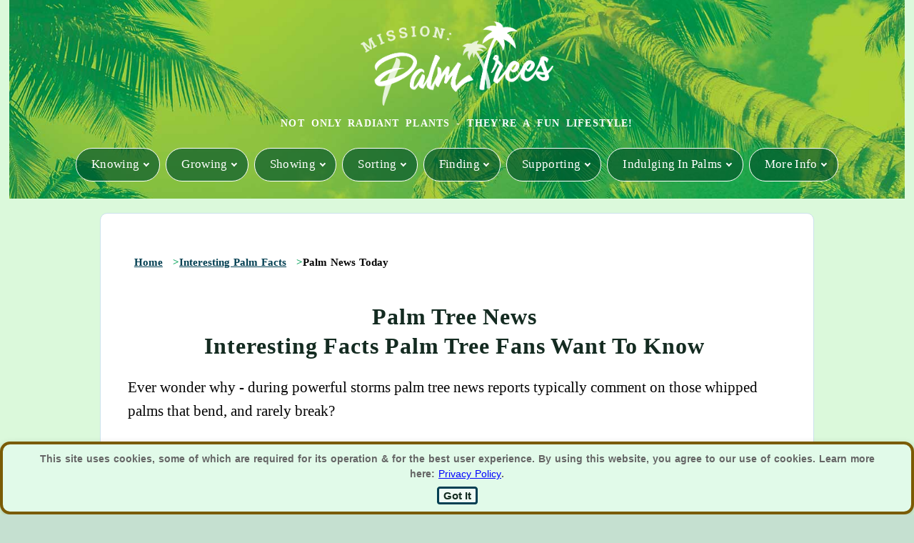

--- FILE ---
content_type: text/html; charset=UTF-8
request_url: https://www.missionpalmtrees.com/palm-tree-news.html
body_size: 22556
content:
<!DOCTYPE HTML>
<html>
<head><meta http-equiv="content-type" content="text/html; charset=UTF-8"><title>Palm Tree News for Fun Facts Fans Want to Know!</title><meta name="description" content="Palm Tree News gives this beloved plant its deserved attention! There's more to them than their aesthetic appeal. See the surprising facts."><meta id="viewport" name="viewport" content="width=device-width, initial-scale=1">
<link href="/sd,_support-files,_style.css+fonts,_bree-serif,_400.css.pagespeed.cc.KG6BkaDEoN.css" rel="stylesheet" type="text/css"/>
<!-- start: tool_blocks.sbi_html_head -->
<!-- Global site tag (gtag.js) - Google Analytics -->
<script async src="https://www.googletagmanager.com/gtag/js?id=G-2C7QT0H0EV"></script>
<script>window.dataLayer=window.dataLayer||[];function gtag(){dataLayer.push(arguments);}gtag('js',new Date());gtag('config','G-2C7QT0H0EV');</script>
<link rel="apple-touch-icon" sizes="57x57" href="/xfavicon-57x57.png.pagespeed.ic.l2qohuvEm0.webp"> <link rel="apple-touch-icon" sizes="60x60" href="/xfavicon-60x60.png.pagespeed.ic.vt_-qhcgNi.webp"> <link rel="apple-touch-icon" sizes="72x72" href="/xfavicon-72x72.png.pagespeed.ic.bNEwIDMsr9.webp"> <link rel="apple-touch-icon" sizes="76x76" href="/xfavicon-76x76.png.pagespeed.ic.QzWI5R_Iyn.webp"> <link rel="apple-touch-icon" sizes="114x114" href="/xfavicon-114x114.png.pagespeed.ic.kd6ipqLE6l.webp"> <link rel="apple-touch-icon" sizes="120x120" href="/xfavicon-120x120.png.pagespeed.ic.sX5DonwbXz.webp"> <link rel="apple-touch-icon" sizes="144x144" href="/xfavicon-144x144.png.pagespeed.ic.JZwpYo1ofJ.webp"> <link rel="apple-touch-icon" sizes="152x152" href="/xfavicon-152x152.png.pagespeed.ic.Dlzyci2p1Q.webp"> <link rel="apple-touch-icon" sizes="180x180" href="/xfavicon-180x180.png.pagespeed.ic.5X9XLPYnMB.webp"> <link rel="icon" type="image/png" href="/xfavicon-36x36.png.pagespeed.ic.SpDUbz1tY7.webp" sizes="36x36"> <link rel="icon" type="image/png" href="/xfavicon-48x48.png.pagespeed.ic.aMtd4U2xgj.webp" sizes="48x48"> <link rel="icon" type="image/png" href="/xfavicon-72x72.png.pagespeed.ic.bNEwIDMsr9.webp" sizes="72x72"> <link rel="icon" type="image/png" href="/xfavicon-96x96.png.pagespeed.ic.tt_AQnvzVv.webp" sizes="96x96"> <link rel="icon" type="image/png" href="/xfavicon-144x144.png.pagespeed.ic.JZwpYo1ofJ.webp" sizes="144x144"> <link rel="icon" type="image/png" href="/xfavicon-192x192.png.pagespeed.ic.gq3M2N1VXT.webp" sizes="192x192"> <link rel="icon" type="image/png" href="/xfavicon-16x16.png.pagespeed.ic.StCg-ESWSC.webp" sizes="16x16"> <link rel="icon" type="image/png" href="/xfavicon-32x32.png.pagespeed.ic.FPBr1htJCd.webp" sizes="32x32"> <link rel="icon" type="image/png" href="/xfavicon-48x48.png.pagespeed.ic.aMtd4U2xgj.webp" sizes="48x48"><link rel="canonical" href="https://www.missionpalmtrees.com/palm-tree-news.html"/>
<link rel="alternate" type="application/rss+xml" title="RSS" href="https://www.missionpalmtrees.com/palm-trees.xml">
<meta property="og:site_name" content="MissionPalmTrees.com"/>
<meta property="og:title" content="Palm Tree News for Fun Facts Fans Want to Know!"/>
<meta property="og:description" content="Palm Tree News gives this beloved plant its deserved attention! There's more to them than their aesthetic appeal. See the surprising facts."/>
<meta property="og:type" content="article"/>
<meta property="og:url" content="https://www.missionpalmtrees.com/palm-tree-news.html"/>
<meta property="og:image" content="https://www.missionpalmtrees.com/images/PalmHawkingNewspaper.jpg"/>
<meta property="og:image" content="https://www.missionpalmtrees.com/images/NewsBlurb.jpg"/>
<meta property="og:image" content="https://www.missionpalmtrees.com/images/Taxonomic_Rank_Graph-AnninaBreen_CCby-SA4.0.jpg"/>
<meta property="og:image" content="https://www.missionpalmtrees.com/images/Pinnate-Palmate.jpg"/>
<meta property="og:image" content="https://www.missionpalmtrees.com/palm-trees-fb.jpg"/>
<meta property="og:image" content="https://www.missionpalmtrees.com/images/Over-Trimmed-RennettStoweFlickr_CCby2.0.jpg"/>
<meta property="og:image" content="https://www.missionpalmtrees.com/images/palm-leaf-cut_Not-PixabayCC0-SurutWattanamaetee.jpg"/>
<meta property="og:image" content="https://www.missionpalmtrees.com/images/palm-leaf-cut_PixabayCC0-SurutWattanamaetee.jpg"/>
<meta property="og:image" content="https://www.missionpalmtrees.com/images/MPT-Index.jpg"/>
<meta property="fb:app_id" content="100091637782684"/>
<meta property="fb:admins" content="https://www.facebook.com/missionpalmlife"/>
<!-- SD -->
<!-- BREADCRUMBS -->
<script type="application/ld+json" id="ld-breadcrumb-trail-116751">
        {
          "@context": "https://schema.org",
          "@type": "BreadcrumbList",
          "itemListElement": [{
                "@type": "ListItem",
                "position":1,
                "name": "Home",
                "item": "https://www.missionpalmtrees.com/"
            },{
                "@type": "ListItem",
                "position":2,
                "name": "Interesting Palm Facts",
                "item": "https://www.missionpalmtrees.com/interesting-facts-about-palm-trees.html"
            },{
                "@type": "ListItem",
                "position":3,
                "name": "Palm News Today"
            }]
        }
    </script>
<script>var https_page=0</script>
<style>.responsive_grid_block-306176828 div.responsive_col-1{width:40%}.responsive_grid_block-306176828 div.responsive_col-2{width:60%}@media only screen and (max-width:768px){.responsive_grid_block-306176828 div.responsive_col-1{width:50%}.responsive_grid_block-306176828 div.responsive_col-2{width:50%}}@media only screen and (max-width:447px){.responsive_grid_block-306176828 div.responsive_col-1{width:100%}.responsive_grid_block-306176828 div.responsive_col-2{width:100%}}</style>
<style>.responsive_grid_block-306176861 div.responsive_col-1{width:42%}.responsive_grid_block-306176861 div.responsive_col-2{width:58%}@media only screen and (max-width:768px){.responsive_grid_block-306176861 div.responsive_col-1{width:50%}.responsive_grid_block-306176861 div.responsive_col-2{width:50%}}@media only screen and (max-width:447px){.responsive_grid_block-306176861 div.responsive_col-1{width:100%}.responsive_grid_block-306176861 div.responsive_col-2{width:100%}}</style>
<style>.responsive_grid_block-306176884 div.responsive_col-1{width:50%}.responsive_grid_block-306176884 div.responsive_col-2{width:50%}@media only screen and (max-width:768px){.responsive_grid_block-306176884 div.responsive_col-1{width:50%}.responsive_grid_block-306176884 div.responsive_col-2{width:50%}}@media only screen and (max-width:447px){.responsive_grid_block-306176884 div.responsive_col-1{width:100%}.responsive_grid_block-306176884 div.responsive_col-2{width:100%}}</style>
<style>.responsive_grid_block-306176892 div.responsive_col-1{width:45%}.responsive_grid_block-306176892 div.responsive_col-2{width:55%}@media only screen and (max-width:768px){.responsive_grid_block-306176892 div.responsive_col-1{width:50%}.responsive_grid_block-306176892 div.responsive_col-2{width:50%}}@media only screen and (max-width:447px){.responsive_grid_block-306176892 div.responsive_col-1{width:100%}.responsive_grid_block-306176892 div.responsive_col-2{width:100%}}</style>
<style>.responsive_grid_block-248498491 div.responsive_col-1{width:74%}.responsive_grid_block-248498491 div.responsive_col-2{width:26%}@media only screen and (max-width:768px){.responsive_grid_block-248498491 div.responsive_col-1{width:50%}.responsive_grid_block-248498491 div.responsive_col-2{width:50%}}@media only screen and (max-width:447px){.responsive_grid_block-248498491 div.responsive_col-1{width:100%}.responsive_grid_block-248498491 div.responsive_col-2{width:100%}}</style>
<script src="//www.missionpalmtrees.com/sd/support-files/gdprcookie.js.pagespeed.jm.236WHVIuhL.js" async defer></script><!-- end: tool_blocks.sbi_html_head -->
<!-- start: shared_blocks.247138064#end-of-head -->
<!-- Journey Code begins -->
<script async data-noptimize="1" data-cfasync="false" src="//scripts.scriptwrapper.com/tags/6d442c6e-f764-4fb6-8a87-e1c27f7b34ec.js"></script>
<!-- End Journey Code -->
<!-- Add Grow for Newsletter Signup -->
<script data-grow-initializer="">!(function(){window.growMe||((window.growMe=function(e){window.growMe._.push(e);}),(window.growMe._=[]));var e=document.createElement("script");(e.type="text/javascript"),(e.src="https://faves.grow.me/main.js"),(e.defer=!0),e.setAttribute("data-grow-faves-site-id","U2l0ZTo2ZDQ0MmM2ZS1mNzY0LTRmYjYtOGE4Ny1lMWMyN2Y3YjM0ZWM=");var t=document.getElementsByTagName("script")[0];t.parentNode.insertBefore(e,t);})();</script>
<!-- Pinterest -->
<meta name="p:domain_verify" content="c827cf5fe745540c52a80474e6077759"/>
<!-- GetYourGuide Analytics -->
<script async defer src="https://widget.getyourguide.com/dist/pa.umd.production.min.js" data-gyg-partner-id="5MG64H8"></script>
<!-- script to create TOC  need to include <div id="toc-container"></div>  to place it on page-->
<script>
document.addEventListener("DOMContentLoaded", function() {
    // Define the selector where the TOC should be inserted
    const tocLocationSelector = '#toc-container'; // Change this to match the element where you want the TOC to appear

    // Find the target element using the selector
    const tocLocation = document.querySelector(tocLocationSelector);

    if (!tocLocation) {
        console.error(`No element found with the selector: ${tocLocationSelector}`);
        return;
    }

    // Create a new div element to hold the Table of Contents
    const tocDiv = document.createElement('div');
    tocDiv.id = 'table-of-contents';
   
    // Create a title for the Table of Contents
    const tocTitle = document.createElement('h2');
    tocTitle.textContent = 'Table of Contents';
    tocDiv.appendChild(tocTitle);

    // Create an unordered list for the Table of Contents
    const tocList = document.createElement('ul');

    // Find all h2 elements on the page
    const headings = document.querySelectorAll('h2');

    headings.forEach((heading, index) => {
        // Create an ID for the heading if it doesn't have one
        if (!heading.id) {
            heading.id = `heading-${index + 1}`;
        }

        // Create a list item for the ToC
        const listItem = document.createElement('li');

        // Create an anchor link for the heading
        const link = document.createElement('a');
        link.href = `#${heading.id}`;
        link.textContent = heading.textContent;

        // Append the link to the list item, and the list item to the ToC list
        listItem.appendChild(link);
        tocList.appendChild(listItem);
    });

    // Append the ToC list to the ToC div
    tocDiv.appendChild(tocList);

    // Insert the ToC at the specified location
    tocLocation.appendChild(tocDiv);
});
</script>
<!-- Journey Code begins -->
<script async src="https://js.sparkloop.app/embed.js?publication_id=pub_ecf6437db025" data-sparkloop></script>
<!-- end: shared_blocks.247138064#end-of-head -->
<script>var FIX=FIX||{};</script>
</head>
<body class="responsive">
<div id="PageWrapper" class="modern">
<div id="HeaderWrapper">
<div id="Header">
<div class="Liner">
<div class="WebsiteName">
<a href="/">Mission: <br/>Palm Trees</a>
</div><div class="Tagline">Not Only Radiant Plants - They&#39;re a Fun Lifestyle!</div>
<!-- start: shared_blocks.247138060#top-of-header -->
<!-- start: tool_blocks.navbar.horizontal.center --><div class="ResponsiveNavWrapper">
<div class="ResponsiveNavButton"><span>Menu</span></div><div class="HorizontalNavBarCenter HorizontalNavBar HorizontalNavBarCSS ResponsiveNav"><ul class="root"><li class="li1 submenu"><span class="navheader">Knowing</span><ul><li class="li2"><a href="/what-is-a-palm-tree.html">What are Palms?</a></li><li class="li2"><a href="/how-do-palm-trees-grow.html">How Palms Grow</a></li><li class="li2"><a href="/interesting-facts-about-palm-trees.html">Hot Facts About Palms</a></li><li class="li2"><a href="/parts-of-a-palm-tree.html">Palm Physical Structure</a></li><li class="li2"><a href="/the-meaning-of-palm-trees.html">Palm Symbolism</a></li></ul></li><li class="li1 submenu"><span class="navheader">Growing</span><ul><li class="li2"><a href="/where-can-palm-trees-grow.html">Palms Can Grow Where?!</a></li><li class="li2"><a href="/how-to-grow-palm-trees.html">How to Grow Palms</a></li><li class="li2"><a href="/where-to-buy-palm-trees.html">Where to Buy Palms</a></li></ul></li><li class="li1 submenu"><span class="navheader">Showing</span><ul><li class="li2"><a href="/landscape-design-with-palm-trees.html">Design Plan Tips</a></li><li class="li2"><a href="/palm-tree-decorating-ideas.html">Palmy Home Ideas</a></li></ul></li><li class="li1 submenu"><span class="navheader">Sorting</span><ul><li class="li2"><a href="/palm-tree-species.html">Interesting Species</a></li><li class="li2"><a href="/different-kinds-of-palm-trees.html">All Kinds of Palms</a></li></ul></li><li class="li1 submenu"><span class="navheader">Finding</span><ul><li class="li2"><a href="/palm-trees-in-the-us.html">Palms in U.S.</a></li><li class="li2"><a href="/where-do-palm-trees-grow.html">Where Palms Grow</a></li></ul></li><li class="li1 submenu"><span class="navheader">Supporting</span><ul><li class="li2"><a href="/care-of-a-palm-plant.html">Palm Tree Care</a></li><li class="li2"><a href="/palm-tree-problems.html">Problems Palms Can Have</a></li></ul></li><li class="li1 submenu"><span class="navheader">Indulging In Palms</span><ul><li class="li2"><a href="/palm-tree-gifts.html">Palm Aura Gifts</a></li><li class="li2"><a href="/diy-palm-tree-craft.html">Palm Craft Fun</a></li></ul></li><li class="li1 submenu"><span class="navheader">More Info</span><ul><li class="li2"><a href="/">Home</a></li><li class="li2"><a href="/about-us.html">About Us</a></li><li class="li2"><a href="/palm-tree-identification.html">Get Your Palm ID Tips</a></li><li class="li2"><a href="/mission-palm-trees-site-map.html">Site Index</a></li><li class="li2"><a href="/palm-trees-blog.html">Palm Tree Blog</a></li></ul></li></ul></div></div>
<!-- end: tool_blocks.navbar.horizontal.center -->
<!-- end: shared_blocks.247138060#top-of-header -->
<!-- start: shared_blocks.247138051#bottom-of-header -->
<!-- end: shared_blocks.247138051#bottom-of-header -->
</div><!-- end Liner -->
</div><!-- end Header -->
</div><!-- end HeaderWrapper -->
<div id="ContentWrapper">
<div id="ContentColumn">
<div class="Liner">
<!-- start: shared_blocks.247138048#above-h1 -->
<div class="BreadcrumbBlock BreadcrumbBlockLeft">
<!-- Breadcrumbs: Palm News --><!--  -->
<ol class="BreadcrumbTiers" id="breadcrumb-trail-116751">
<li class="BreadcrumbItem" id="breadcrumb-trail-116751.58958433"><a href="https://www.missionpalmtrees.com/"><span>Home</span></a></li>
<li class="BreadcrumbItem" id="breadcrumb-trail-116751.60257596"><a href="https://www.missionpalmtrees.com/interesting-facts-about-palm-trees.html"><span>Interesting Palm Facts</span></a></li>
<li class="BreadcrumbItem" id="breadcrumb-trail-116751.59996485"><span>Palm News Today</span></li></ol>
</div>
<!-- end: shared_blocks.247138048#above-h1 -->
<div>
<h1>Palm Tree News<br/>Interesting Facts Palm Tree Fans Want to Know</h1>
<p style="text-align:left;"><span style="color:rgb(3, 3, 3);font-family:'Trebuchet MS';background-color:rgb(255, 255, 255);font-size:21px;font-weight:400;font-style:normal;">Ever wonder why - during powerful storms palm tree news reports typically comment on those whipped palms that bend, and rarely break?</span></p><p style="text-align:left;"><span style="color:rgb(3, 3, 3);font-family:'Trebuchet MS';background-color:rgb(255, 255, 255);font-size:21px;font-weight:400;font-style:normal;">We'll give you reports that focus on palm daily news, and what's unique about them. Including the answer to that question!</span></p>
<div class="responsive_grid_block-2 responsive_grid_block-306176828"><div class="responsive-row"><div class="responsive_col-1 responsive_grid_block-306176828">
<p style="text-align:left;"><span style="font-size: 21px;">They're beloved symbols of the tropical paradises of the world!&#xa0;But there's more to these trees than their aesthetic appeal! When you get our Newsy Facts you'll find palms ranging from...</span></p><p style="text-align:center;"><span style="color: rgb(252, 250, 192);font-family: 'Trebuchet MS';background-color: rgb(4, 125, 68);font-size: 21px;font-weight: 400;font-style: normal;"><b>&#xa0;From the Funny to the Dramatic&#xa0;</b></span></p><p style="text-align:center;"><span style="color: rgb(252, 250, 192);font-family: 'Trebuchet MS';background-color: rgb(4, 125, 68);font-size: 21px;font-weight: 400;font-style: normal;"><b>&#xa0;From the Serious to the Wacky&#xa0;</b></span></p>
</div><div class="responsive_col-2 responsive_grid_block-306176828">
<div class="ImageBlock ImageBlockCenter"><img class="ss-lazy" src="data:image/svg+xml,%3Csvg xmlns='http://www.w3.org/2000/svg' viewBox='0 0 450 320'%3E%3C/svg%3E" data-src="https://www.missionpalmtrees.com/images/PalmHawkingNewspaper.jpg" width="450" height="320" alt="cartoon palm tree with a newspaper in its hand" title="Did you know there&apos;s more to palm trees than their aesthetic appeal! They have fun stories, interesting histories, worries &amp; so much more!" data-pin-media="https://www.missionpalmtrees.com/images/PalmHawkingNewspaper.jpg" style="width: 450px; height: auto"><span class="Caption CaptionCenter" style="max-width:450px">Read All About It!</span></div>
</div></div><!-- responsive_row --></div><!-- responsive_grid_block -->
<div class="ImageBlock ImageBlockCenter"><img class="ss-lazy" src="data:image/svg+xml,%3Csvg xmlns='http://www.w3.org/2000/svg' viewBox='0 0 635 266.603053435115'%3E%3C/svg%3E" data-src="https://www.missionpalmtrees.com/images/NewsBlurb.jpg" width="635" height="266.603053435115" alt="About knowing how interesting palm trees can be" title="See the news of palm trees through with a different sort of viewpoint!" data-pin-media="https://www.missionpalmtrees.com/images/NewsBlurb.jpg" style="width: 635px; height: auto"></div>
<p><span style="color: rgb(3, 3, 3);font-family: 'Trebuchet MS';background-color: rgb(255, 255, 255);text-align: left;font-size: 21px;font-weight: 400;font-style: normal;">Let's discover the palm's historical, memorable moments! All the way up to thrilling present times of the palm news today.</span></p>
<!-- start: shared_blocks.247138068#below-h1 -->
<div class="" style="border-color: #9cf7b7; border-width: 8px 8px 8px 8px; border-style: solid; margin-left: auto; margin-right: auto; margin-top: 15px; margin-bottom: 20px; padding-left: 8px; padding-right: 8px; float: none; width: 95%; background-color: #bdedfc; box-sizing: border-box"><p style="text-align: center;"><b>Feeling overwhelmed by so many palm trees?</b> </p><p style="text-align: center;"><b>You're not alone. <a href="https://www.missionpalmtrees.com/about-us.html">We Understand</a>&#xa0;your headaches! At <a href="https://www.missionpalmtrees.com/">Mission: Palm Trees</a> you'll find clear answers to questions &&#xa0;<a href="https://www.missionpalmtrees.com/mission-palm-trees-site-map.html">Step-By-Step Guidance</a>, from real people. With solutions to help. No puzzling shoptalk. No tiring research. So it's easy & fun for you.</b></p>
</div>
<hr style="color:#fcfcfc;background-color:#fcfcfc;border-style:solid;width:40%;height:1px;margin-left:auto;margin-right:auto;">
<!-- end: shared_blocks.247138068#below-h1 -->
</div>
<div class="" style="float: left; width: 95%; box-sizing: border-box"><div id="toc-container"></div>
</div>
<p>Stories about palms can delight you, get you laughing, enthrall your imagination or get you unexpected info. You might find yourself saying, "Wait - seriously?!"</p><p>Some you might find unbelievable - yet they're true!<br/></p><p style="text-align: center;"><b>Don't palm trees just have it all?!</b><span style="text-align: left;">&#xa0;</span></p><p>You can be in on the factual palm tree news, right now. Don't miss out on this!</p>
<!-- start: shared_blocks.247138063#below-paragraph-1 -->
<div class="" style="margin-left: auto; margin-right: auto; float: none; width: 100%; box-sizing: border-box"></div>
<!-- end: shared_blocks.247138063#below-paragraph-1 -->
<h2 id="Facts">12 Newsy Fascinating Facts About Palm Trees<br/></h2>
<p><span style="color:rgb(3, 3, 3);font-family:'Trebuchet MS';background-color:rgb(255, 255, 255);text-align:left;font-size:21px;font-weight:400;font-style:normal;">Keep up with the entertaining times in the palm tree world of news. We'll give you a taste, with some real palmy facts!</span></p>
<h2>Palm Tree News Fact 1 - Trees?</h2>
<p><span style="color: rgb(3, 3, 3);font-family: 'Trebuchet MS';text-align: left;font-size: 21px;font-style: normal;"><b>PALMS ARE NOT TRUE TREES</b></span></p><p><span style="font-size: 21px;"><span style="color: rgb(3, 3, 3);font-family: 'Trebuchet MS';background-color: rgb(255, 255, 255);text-align: left;font-weight: 400;font-style: normal;">That's quite a </span><span style="color: rgb(3, 3, 3);font-family: 'Trebuchet MS';background-color: rgb(156, 247, 183);text-align: left;font-weight: 400;font-style: normal;"><b><em>Palm Tree News Flash!</em></b></span><span style="color: rgb(3, 3, 3);font-family: 'Trebuchet MS';background-color: rgb(255, 255, 255);text-align: left;font-weight: 400;font-style: normal;"> Even though often called palm trees, they're not actually biological trees at all. In fact, another news bulletin - Number 3 - will explain how this is true!</span></span></p>
<h2 id="Age">Palm Tree News Fact 2 - Age?</h2>
<p><span style="color: rgb(3, 3, 3);font-family: 'Trebuchet MS';text-align: left;font-size: 21px;font-style: normal;"><b>PALMS HAVE NO GROWTH RINGS</b></span></p><p><span style="color: rgb(3, 3, 3);font-family: 'Trebuchet MS';background-color: rgb(255, 255, 255);text-align: left;font-size: 21px;font-weight: 400;font-style: normal;">When a typical tree, like a maple or an oak, is cut down you'll see growth rings. Yearly circles you can count to tell its age. Have you ever tried doing that? </span></p><p><span style="color: rgb(3, 3, 3);font-family: 'Trebuchet MS';background-color: rgb(255, 255, 255);text-align: left;font-size: 21px;font-weight: 400;font-style: normal;">Palms do not have these.</span></p><p><span style="color: rgb(3, 3, 3);font-family: 'Trebuchet MS';background-color: rgb(255, 255, 255);text-align: left;font-size: 21px;font-weight: 400;font-style: normal;">Over the years it's been difficult to tell the exact age of a palm. Various techniques have been employed, like these:</span></p><ul><li><span style="color:rgb(3, 3, 3);font-family:'Trebuchet MS';background-color:rgb(255, 255, 255);text-align:left;font-size:20px;font-weight:400;font-style:normal;">This imperfect method is by counting leaf scars on palms. Then multiply that number by the average time the species takes to grow new frond spears. 1</span></li><li>Another way is specific to coconut palms but likely has been applied to other species.<sup>2</sup> The steps they use are</li></ul><ol><li>Coconut palms grow quickly, producing 12-14 leaves per year.</li><li>So that first method of counting leaf scars from the ground up is used to estimate age.</li><li>The drawback is its true growth will vary by environmental conditions and regions.</li></ol><ul><li>Carbon dating is a method of telling age of artifacts. However, the Gymnosperm Database says that palms "do not have a single definable area of their trunk that dates to the tree's early years, and such trees cannot be carbon dated."<sup>3</sup></li><li>A 2023 study is looking to produce a more scientifically accurate way to age a palm, by expanding dendrochronology.<sup>4</sup></li></ul>
<div class="" style="margin-left: auto; margin-right: auto; float: none; width: 85%; box-sizing: border-box"><p style="font-size: 12px;"> REFERENCES<br>1 Kat for Answers to Science Questions (2008, Sept 14). How do you age a palm tree because they don't have rings? The Naked Scientists at thenakedscientists.com/articles/questions/how-do-you-age-palm-tree-because-they-dont-have-rings<br>2 Harries H., Samsudeen K.. & Foale M. (2014, Jan 14) Coconut Palm Age Estimation. Google Coconut Group at groups.google.com/g/coconut/c/rZ9eMqM7X50?pli=1<br>3 Earle, C.J.; Editor (2025, Sept 1) How Old Is That Tree? The Gymnosperm Database at conifers.org/topics/oldest.php<br>4 Rivera D, Abellán J, Rivera-Obón DJ, Palazón JA, Martínez-Rico M, Alcaraz F, Johnson D, Obón C, Sosa PA. (2023).
Expanding dendrochronology to palms: A Bayesian approach to the visual estimate of a palm tree age in urban and natural spaces. Current Plant Biology, 35–36, p 100301. ISSN 2214-6628, doi.org/10.1016/j.cpb.2023.100301. sciencedirect.com/science/article/pii/S2214662823000300)</p>
</div>
<h2>Palm Tree News Fact 3 - Are Palms Grass?</h2>
<div class="text_image_block text_image_center text_image_both_cleared text_image_not_floated">
<p style="text-align:left;"><span style="font-size: 21px;"><b>SORT-OF RELATED TO GRASS</b> - Some say palms are a kind of grass. Not exactly. Here's the&#xa0;scientific relationship, up the scale.</span></p>
<div class="ImageBlock ImageBlockCenter"><img class="ss-lazy" src="data:image/svg+xml,%3Csvg xmlns='http://www.w3.org/2000/svg' viewBox='0 0 600 400'%3E%3C/svg%3E" data-src="https://www.missionpalmtrees.com/images/Taxonomic_Rank_Graph-AnninaBreen_CCby-SA4.0.jpg" width="600" height="400" alt="Taxonomic Rank comparing palm trees to grass" title="Palm tree taxonomy compared to grasses." data-pin-media="https://www.missionpalmtrees.com/images/Taxonomic_Rank_Graph-AnninaBreen_CCby-SA4.0.jpg" style="width: 600px; height: auto"><span class="Caption CaptionCenter" style="max-width:600px">Image from Annina Breen- CC BY-SA 4.0</span></div>
</div>
<h2>Palm Tree News Fact 4 - Toughness</h2>
<p><span style="color: rgb(3, 3, 3);font-family: 'Trebuchet MS';text-align: left;font-size: 21px;font-style: normal;"><b>STEEL-LIKE STRUCTURE</b></span></p><p><span style="color:rgb(3, 3, 3);font-family:'Trebuchet MS';background-color:rgb(255, 255, 255);text-align:left;font-size:21px;font-weight:400;font-style:normal;">In hurricanes palms are often shown bending in the wind. Without breaking. Palms have many channel bundles. These circulate their nourishment throughout the palm. </span></p><p><span style="color:rgb(3, 3, 3);font-family:'Trebuchet MS';background-color:rgb(255, 255, 255);text-align:left;font-size:21px;font-weight:400;font-style:normal;">That <a href="https://www.missionpalmtrees.com/Inside-of-a-palm-tree.html">Inner Structure of a Palm Tree</a> gives it strength with some flexibility.</span></p><p><span style="color:rgb(3, 3, 3);font-family:'Trebuchet MS';background-color:rgb(255, 255, 255);text-align:left;font-size:21px;font-weight:400;font-style:normal;">That's why the palm structure is often compared to steel rebar. With its inner fibers that can be compared to squishy concrete.</span></p>
<h2>Palm Tree News Fact 5 - Numbers?</h2>
<p><span style="color: rgb(3, 3, 3);font-family: 'Trebuchet MS';text-align: left;font-size: 21px;font-style: normal;"><b>MULTIPLE SPECIES</b></span></p><p><span style="color:rgb(3, 3, 3);font-family:'Trebuchet MS';background-color:rgb(255, 255, 255);text-align:left;font-size:21px;font-weight:400;font-style:normal;">If you've wonder about <a href="https://www.missionpalmtrees.com/how-many-palms-are-there.html">How Many Palms are There</a> - that's your curiosity at work! </span></p><p><span style="color:rgb(3, 3, 3);font-family:'Trebuchet MS';background-color:rgb(255, 255, 255);text-align:left;font-size:21px;font-weight:400;font-style:normal;">Over 2500 <a href="https://www.missionpalmtrees.com/palm-tree-species.html">Palm Tree Species</a> have been identified to date. So, more are still being discovered! Sadly, some are endangered and some are extinct.</span></p>
<h2>Palm Tree News Fact 6 - Identification</h2>
<p><span style="color: rgb(3, 3, 3);font-family: 'Trebuchet MS';text-align: left;font-size: 21px;font-style: normal;"><b>SYSTEMS TO IDENTIFY PALMS</b></span></p><p><span style="color:rgb(3, 3, 3);font-family:'Trebuchet MS';background-color:rgb(255, 255, 255);text-align:left;font-size:21px;font-weight:400;font-style:normal;">To ID a palm "tree" your first step is to figure out the </span><a style="color:rgb(38, 120, 150);text-decoration:underline;font-family:&#39;Trebuchet MS&#39;;text-align:left;font-size:21px;font-weight:bold;font-style:normal;" href="https://www.missionpalmtrees.com/palm-tree-news.html">Type of Leaf Parts</a><span style="color:rgb(3, 3, 3);font-family:'Trebuchet MS';background-color:rgb(255, 255, 255);text-align:left;font-size:21px;font-weight:400;font-style:normal;"> it has.&#xa0;</span></p><p><span style="color:rgb(3, 3, 3);font-family:'Trebuchet MS';background-color:rgb(255, 255, 255);text-align:left;font-size:21px;font-weight:400;font-style:normal;">The fronds are the most important initial evaluation. Also look at its trunk style. And take it from there. </span></p><p><span style="color:rgb(3, 3, 3);font-family:'Trebuchet MS';background-color:rgb(255, 255, 255);text-align:left;font-size:21px;font-weight:400;font-style:normal;">Love learning about palms, especially the Identification puzzlement? </span></p><p><span style="color:rgb(3, 3, 3);font-family:'Trebuchet MS';background-color:rgb(255, 255, 255);text-align:left;font-size:21px;font-weight:400;font-style:normal;">Join us for many <a style="color:rgb(58, 71, 65);text-decoration:underline;font-family:&#39;Trebuchet MS&#39;;text-align:left;font-size:21px;font-weight:bold;font-style:normal;" href="https://www.missionpalmtrees.com/palm-tree-identification.html">More Tips for Palm Tree Identification Here&gt;</a>&#xa0;Along with behind-the-scenes stories and palm discoveries we can geek out over together!&#xa0;</span></p>
<div class="ImageBlock ImageBlockCenter"><img class="ss-lazy" src="data:image/svg+xml,%3Csvg xmlns='http://www.w3.org/2000/svg' viewBox='0 0 687 522.12'%3E%3C/svg%3E" data-src="https://www.missionpalmtrees.com/images/Pinnate-Palmate.jpg" width="687" height="522.12" alt="Example of pinnate frond and palmate frond" title="Pinnate palm frond compared to palmate palm frond." data-pin-media="https://www.missionpalmtrees.com/images/Pinnate-Palmate.jpg" style="width: 687px; height: auto"><span class="Caption CaptionCenter" style="max-width:687px">Can You See the Difference Between the Two?</span></div>
<div class="responsive_grid_block-2 responsive_grid_block-306176861"><div class="responsive-row"><div class="responsive_col-1 responsive_grid_block-306176861">
<h3 id="Parts">News About Palm Fronds for Identification</h3>
<p><span style="color:rgb(3, 3, 3);font-family:'Trebuchet MS';background-color:rgb(255, 255, 255);text-align:left;font-size:21px;font-weight:400;font-style:normal;">The Pinnate frond has a common name, it's called a Feather Palm. The Palmate frond's more common ID is to call it a Fan palm. Can you see why those common names came into use?</span></p><p style="text-align:left;"><span style="color:rgb(3, 3, 3);font-family:'Trebuchet MS';background-color:rgb(255, 255, 255);font-size:21px;font-weight:400;font-style:normal;">We provide information for&#xa0;<a style="color:rgb(38, 120, 150);text-decoration:underline;font-weight:bold;font-style:normal;" href="https://www.missionpalmtrees.com/parts-of-a-palm-frond.html">The Parts of a Palm Frond</a>. Our way to help both visual learners, and those who learn by reading.&#xa0;</span></p><p style="text-align:left;"><span style="color:rgb(3, 3, 3);font-family:'Trebuchet MS';background-color:rgb(255, 255, 255);font-size:21px;font-weight:400;font-style:normal;">Learning a palm frond's anatomy is only the beginning. Because knowing all about these complex plants is a large job. We're still learning!</span></p><p style="text-align:left;"><span style="color:rgb(3, 3, 3);font-family:'Trebuchet MS';background-color:rgb(255, 255, 255);font-size:21px;font-weight:400;font-style:normal;">One of the basics should be mastered right off the bat. This initial fact is easy to learn before going forward with the palm frond's other parts. What is it? How to recognize the difference between the two common types of palm fronds.</span></p>
</div><div class="responsive_col-2 responsive_grid_block-306176861">
<!-- start: tool_blocks.whatsnew.[base64] -->
<div class="WhatsNew WhatsNewRight" style="width: 95%">
<h2><a href="https://www.missionpalmtrees.com/palm-trees-blog.html">New at MPT</a></h2><div class="WhatsNew-subscribe">
<img loading="lazy" class="WhatsNew-icon" src="[data-uri]" alt="RSS"/>
<ul>
<li>
<a href="https://www.missionpalmtrees.com/palm-trees.xml">
<img loading="lazy" src="[data-uri]" alt="XML RSS"/>
</a>
</li> <li>
<a href="https://feedly.com/i/subscription/feed/https://www.missionpalmtrees.com/palm-trees.xml" target="new" rel="nofollow">
<img loading="lazy" src="[data-uri]" alt="follow us in feedly"/>
</a>
</li> <li>
<a href="https://add.my.yahoo.com/rss?url=https://www.missionpalmtrees.com/palm-trees.xml" target="new" rel="nofollow">
<img loading="lazy" src="[data-uri]" alt="Add to My Yahoo!"/>
</a>
</li> </ul>
</div><ol>
<li>
<h3><a href="https://www.missionpalmtrees.com/how-to-propagate-palm-plants.html">How to Propagate Palm Plants: Beyond Seeds </a></h3><div class="blogItThumbnail"><a href="https://www.missionpalmtrees.com/how-to-propagate-palm-plants.html"><img class="blogItThumbnail ss-lazy" src="data:image/svg+xml,%3Csvg xmlns='http://www.w3.org/2000/svg' viewBox='0 0 150 109.090909090909'%3E%3C/svg%3E" data-src="/image-thumbnails/backyard-solitary-palm-tree-with-seeds-and-clump-border-CopilotAI.jpg/default.webp" alt="man looking at palm tree seeds on a table near his palm in a fenced yard" style="width:150px;height:109.090909090909px" width="150" height="109.090909090909"></a></div><div class="WhatsNew-content">How to propagate palm plants is explored here. With other growing methods to grow palm trees and bypass the lengthy seed germination process.</div><p class="WhatsNew-more"><a href="/how-to-propagate-palm-plants.html">Read More</a></p></li>
<li>
<h3><a href="https://www.missionpalmtrees.com/types-of-indoor-palm-trees.html">Types of Indoor Palm Trees - Your Best Guide</a></h3><div class="blogItThumbnail"><a href="https://www.missionpalmtrees.com/types-of-indoor-palm-trees.html"><img class="blogItThumbnail ss-lazy" src="data:image/svg+xml,%3Csvg xmlns='http://www.w3.org/2000/svg' viewBox='0 0 150 206'%3E%3C/svg%3E" data-src="/image-thumbnails/LovingPottedPalms.jpg/default.webp" alt="LovingPottedPalms.jpg" style="width:150px;height:206px" width="150" height="206"></a></div><div class="WhatsNew-content">Types of indoor palm trees we show you are wonderful indoor potted plants. Bring in a breezy tropical vibe while freshening the air! </div><p class="WhatsNew-more"><a href="/types-of-indoor-palm-trees.html">Read More</a></p></li></ol></div><!-- end: tool_blocks.whatsnew.[base64] -->
</div></div><!-- responsive_row --></div><!-- responsive_grid_block -->
<h2>Palm Tree News Fact 7 - Located Where?</h2>
<p><span style="color: rgb(3, 3, 3);font-family: 'Trebuchet MS';text-align: left;font-size: 21px;font-style: normal;"><b>WHERE PALMS LIVE</b></span></p><p><span style="color:rgb(3, 3, 3);font-family:'Trebuchet MS';background-color:rgb(255, 255, 255);text-align:left;font-size:21px;font-weight:400;font-style:normal;">About the only place they're not found is in the arctic. Is that amazing to know?</span></p><p><span style="color:rgb(3, 3, 3);font-family:'Trebuchet MS';background-color:rgb(255, 255, 255);text-align:left;font-size:21px;font-weight:400;font-style:normal;">Palms grow throughout the tropics & subtropics. And yes,&#xa0;</span><a style="color:rgb(38, 120, 150);text-decoration:underline;font-family:&#39;Trebuchet MS&#39;;text-align:left;font-size:21px;font-weight:bold;font-style:normal;" href="https://www.missionpalmtrees.com/where-can-palm-trees-grow.html">Places Palms Can Grow</a><span style="color:rgb(3, 3, 3);font-family:'Trebuchet MS';background-color:rgb(255, 255, 255);text-align:left;font-size:21px;font-weight:400;font-style:normal;"> are in Temperate Zones too!</span></p>
<h2>Palm Tree News Fact 8 - How Old?</h2>
<p><span style="color: rgb(3, 3, 3);font-family: 'Trebuchet MS';background-color: rgb(255, 255, 255);text-align: left;font-size: 21px;font-style: normal;"><b>THEIR LONG LIFE</b></span></p><p><span style="color:rgb(3, 3, 3);font-family:'Trebuchet MS';background-color:rgb(255, 255, 255);text-align:left;font-size:21px;font-weight:400;font-style:normal;">Some palm species can live as long as 150 years or more! </span></p><p><span style="color:rgb(3, 3, 3);font-family:'Trebuchet MS';background-color:rgb(255, 255, 255);text-align:left;font-size:21px;font-weight:400;font-style:normal;"><a href="https://www.missionpalmtrees.com/date-palm-phoenix-dactylifera.html">The Date Palm</a> is known for its long life, even up to 200 years. Have you seen <a href="https://www.missionpalmtrees.com/palm-tree-news.html#Age">Palm Tree Fact Number 2</a> for the full explanation of figuring a palm's age?</span></p>
<h2>Palm Tree News Fact 9 - Food Source</h2>
<p><span style="color: rgb(3, 3, 3);font-family: 'Trebuchet MS';background-color: rgb(255, 255, 255);text-align: left;font-size: 21px;font-style: normal;"><b>PALMS MAKE FOOD</b></span></p><p><span style="color:rgb(3, 3, 3);font-family:'Trebuchet MS';background-color:rgb(255, 255, 255);text-align:left;font-size:21px;font-weight:400;font-style:normal;">Parts of the palm can be used as food. </span><a style="color:rgb(38, 120, 150);text-decoration:underline;font-family:&#39;Trebuchet MS&#39;;background-color:rgb(255, 255, 255);text-align:left;font-size:21px;font-weight:bold;font-style:normal;" href="https://www.missionpalmtrees.com/fruit-from-palm-trees.html">Fruits From Palms</a><span style="color:rgb(3, 3, 3);font-family:'Trebuchet MS';background-color:rgb(255, 255, 255);text-align:left;font-size:21px;font-weight:400;font-style:normal;"> are edible in some species.</span></p><p><span style="color:rgb(3, 3, 3);font-family:'Trebuchet MS';background-color:rgb(255, 255, 255);text-align:left;font-size:21px;font-weight:400;font-style:normal;">Other palm tree news report about how palms can be used to make palm oil. Or even different types of palm wine. Have you ever heard of <a href="https://www.missionpalmtrees.com/toddy-palm-liquor.html">A Palm Toddy</a>?</span></p>
<h2>Palm Tree News Fact 10 - Height?</h2>
<p><span style="color: rgb(3, 3, 3);font-family: 'Trebuchet MS';background-color: rgb(255, 255, 255);text-align: left;font-size: 21px;font-style: normal;"><b>HOW TALL CAN PALM TREES GROW?</b></span></p><p><span style="color:rgb(3, 3, 3);font-family:'Trebuchet MS';background-color:rgb(255, 255, 255);text-align:left;font-size:21px;font-weight:400;font-style:normal;">The </span><a style="color:rgb(38, 120, 150);text-decoration:underline;font-family:&#39;Trebuchet MS&#39;;background-color:rgb(255, 255, 255);text-align:left;font-size:21px;font-weight:bold;font-style:normal;" href="https://www.missionpalmtrees.com/tallest-palm-tree-in-the-world.html">Tallest Palm in the World</a><span style="color:rgb(3, 3, 3);font-family:'Trebuchet MS';background-color:rgb(255, 255, 255);text-align:left;font-size:21px;font-weight:400;font-style:normal;"> is quite amazing! It's so awesomely tall, a whole area of Colombia in South America is devoted to it. After all, it's the Colombian Tree.</span></p><p><span style="color:rgb(3, 3, 3);font-family:'Trebuchet MS';background-color:rgb(255, 255, 255);text-align:left;font-size:21px;font-weight:400;font-style:normal;">Do you believe any palm tree can reach as much as 200ft/61m tall?</span></p>
<h2>Palm Tree News Fact 11 - Self-Cleaning</h2>
<p style="text-align:left;"><span style="color: rgb(3, 3, 3);font-family: 'Trebuchet MS';background-color: rgb(255, 255, 255);font-size: 21px;font-weight: 400;font-style: normal;"><b>SOME PALM FRONDS DO THEIR OWN CLEANING TASKS&#xa0;</b></span></p><p style="text-align:left;"><span style="color: rgb(3, 3, 3);font-family: 'Trebuchet MS';background-color: rgb(255, 255, 255);font-size: 21px;font-weight: 400;font-style: normal;">No need to worry about <a style="color:rgb(38, 120, 150);text-decoration:underline;font-weight:bold;font-style:normal;" href="https://www.missionpalmtrees.com/palm-tree-news.html">Pruning the Palms</a>&#xa0;with some palm species. </span></p><p style="text-align:left;"><span style="color: rgb(3, 3, 3);font-family: 'Trebuchet MS';background-color: rgb(255, 255, 255);font-size: 21px;font-weight: 400;font-style: normal;">Like the <em>Washingtonia robusta</em> (Mexican Fan Palm), for instance. Maybe you've seen them when visiting the U.S. West Coast, <a style="color:rgb(38, 120, 150);text-decoration:underline;font-weight:bold;font-style:normal;" href="https://www.missionpalmtrees.com/palm-trees-in-los-angeles.html">Looking Up at those Tall LA Palms</a>!&#xa0;</span></p><p style="text-align:left;"><span style="color: rgb(3, 3, 3);font-family: 'Trebuchet MS';background-color: rgb(255, 255, 255);font-size: 21px;font-weight: 400;font-style: normal;">Those<span style="color:rgb(3, 3, 3);font-family:'Trebuchet MS';background-color:rgb(255, 255, 255);text-align:left;font-weight:400;font-style:normal;">&#xa0;with a Crown Shaft also</span>&#xa0;take care of their own fronds.</span></p><p style="text-align:left;"><span style="color: rgb(3, 3, 3);font-family: 'Trebuchet MS';background-color: rgb(255, 255, 255);font-size: 21px;font-weight: 400;font-style: normal;"><b>WHAT IS A CROWN SHAFT?</b> - An area at the top of the trunk, below the crown.&#xa0;</span></p><ul style="color:rgb(3, 3, 3);font-family:'Trebuchet MS';background-color:rgb(255, 255, 255);text-align:left;font-size:21px;"><li style="font-size:20px;">It has a shiny, vibrant (usually a shade of green) color. Quite noticeable.</li><li style="font-size:20px;">Not all palms have Crown Shafts. In fact most do not.</li><li style="font-size:20px;">When palms with crowns shafts have dead fronds, they'll fall off on their own. No pruning for you!</li></ul><ol style="color:rgb(3, 3, 3);font-family:'Trebuchet MS';background-color:rgb(255, 255, 255);text-align:left;font-size:21px;"><li style="font-size:19px;">You'll just have to pick up after them!</li></ol>
<h2>Palm Tree News Fact 12 - Trimming</h2>
<div class="text_image_block text_image_center text_image_both_cleared text_image_not_floated">
<p style="text-align:left;"><span style="color: rgb(3, 3, 3);font-family: 'Trebuchet MS';background-color: rgb(255, 255, 255);font-size: 21px;font-weight: 400;font-style: normal;">Cutting palm fronds may seem like a simple task, at first glance. But certain techniques & tools make the job easier, safer & more efficient. Plus it's important to be aware of how it can affect the health of your palm.</span></p><p style="text-align:left;"><span style="color: rgb(3, 3, 3);font-family: 'Trebuchet MS';background-color: rgb(255, 255, 255);font-size: 21px;font-weight: 400;font-style: normal;">We have some initial tips for you for <a href="https://www.missionpalmtrees.com/how-to-trim-palm-trees.html">Cutting Palm Fronds</a>.</span></p><p style="text-align:left;"><span style="color: rgb(3, 3, 3);font-family: 'Trebuchet MS';background-color: rgb(255, 255, 255);font-size: 21px;font-weight: 400;font-style: normal;">One very important thing is to scan your palm to figure out which fronds need to be cut off. So vital not to remove more than 20% of palm fronds each year. After all, green fronds are where their food factory is!</span></p>
<div class="ImageBlock ImageBlockCenter"><img class="ss-lazy" src="data:image/svg+xml,%3Csvg xmlns='http://www.w3.org/2000/svg' viewBox='0 0 550 500'%3E%3C/svg%3E" data-src="https://www.missionpalmtrees.com/images/Over-Trimmed-RennettStoweFlickr_CCby2.0.jpg" width="550" height="500" alt="Over Pruned Palm Tree" title="This poor palm looks like a feather duster. Or the sprouting top of the head pony tail on some little girls. But here it&apos;s sad." data-pin-media="https://www.missionpalmtrees.com/images/Over-Trimmed-RennettStoweFlickr_CCby2.0.jpg" style="width: 550px; height: auto"><span class="Caption CaptionCenter" style="max-width:550px">Yikes! This poor palm must get quite hungry.<br>Reminds us of a huge feather-duster. 😮</span></div>
</div>
<div>
<ul><li>If dead & diseased fronds can fall on their own. There's always a slight possibility they'll cause someone injury!</li><li>Only cut off palm fronds that are fully brown.</li><li>If leaf disease is&#xa0;<span style="color: rgb(250, 5, 5);"><em>confirmed</em></span>, then remove them.</li></ul><p>Check the process that's needed before beginning.</p><ul><li>Consider hiring a professional palm removal service if your palm is very tall.</li></ul><ol><li>Just be sure they're not "too rambunctious" - removing still healthy fronds.</li></ol><ul><li>Cleanly cut at a downward 45<sup>o</sup> angle, preventing water pooling on the cut's surface.</li></ul><p style="text-align: center;"><span style="font-size: 21px;"><b>By the way: Note</b></span></p><p style="text-align: center;"><span style="font-size: 19px;">These example palm images still have green areas. Cutting them is a No-No!</span></p>
<div class="responsive_grid_block-2 responsive_grid_block-306176884"><div class="responsive-row"><div class="responsive_col-1 responsive_grid_block-306176884">
<div class="ImageBlock ImageBlockCenter"><img class="ss-lazy" src="data:image/svg+xml,%3Csvg xmlns='http://www.w3.org/2000/svg' viewBox='0 0 575 370'%3E%3C/svg%3E" data-src="https://www.missionpalmtrees.com/images/palm-leaf-cut_Not-PixabayCC0-SurutWattanamaetee.jpg" width="575" height="370" alt="description of how not to trim palm tree leaves" title="Don&apos;t trim palm fronds to leave a place for rainwater to accumulate." data-pin-media="https://www.missionpalmtrees.com/images/palm-leaf-cut_Not-PixabayCC0-SurutWattanamaetee.jpg" style="width: 575px; height: auto"></div>
</div><div class="responsive_col-2 responsive_grid_block-306176884">
<div class="ImageBlock ImageBlockCenter"><img class="ss-lazy" src="data:image/svg+xml,%3Csvg xmlns='http://www.w3.org/2000/svg' viewBox='0 0 575 370'%3E%3C/svg%3E" data-src="https://www.missionpalmtrees.com/images/palm-leaf-cut_PixabayCC0-SurutWattanamaetee.jpg" width="575" height="370" alt="illustrating the right way to trim palm fronds" title="The correct 45 degree angle method for making that palm tree pruning cut." data-pin-media="https://www.missionpalmtrees.com/images/palm-leaf-cut_PixabayCC0-SurutWattanamaetee.jpg" style="width: 575px; height: auto"></div>
</div></div><!-- responsive_row --></div><!-- responsive_grid_block -->
</div>
<h4>Takeaways for regular Palm Tree News</h4>
<div class="responsive_grid_block-2 responsive_grid_block-306176892"><div class="responsive-row"><div class="responsive_col-1 responsive_grid_block-306176892">
<p>This essential palm tree news, has facts & details about the basic structure of palms. Also info about a common need, such as trimming palm leaves. We hope it was helpful.</p><p><span style="color:rgb(3, 3, 3);font-family:'Trebuchet MS';background-color:rgb(255, 255, 255);text-align:left;font-size:20px;font-weight:400;font-style:normal;">You can instantly get </span><span style="color:rgb(121, 8, 196);font-family:'Trebuchet MS';background-color:rgb(247, 245, 203);text-align:left;font-size:20px;font-weight:400;font-style:normal;"><em><b>Behind The Scenes</b></em></span><span style="color:rgb(3, 3, 3);font-family:'Trebuchet MS';background-color:rgb(255, 255, 255);text-align:left;font-size:20px;font-weight:400;font-style:normal;"> palm tree news as soon as it hits the stands! Plus, tons of palm identification tips, fun stories & exclusive premium content. Having it straight to your inbox is easy to do.</span></p><p><span style="color:rgb(3, 3, 3);font-family:'Trebuchet MS';background-color:rgb(255, 255, 255);text-align:left;font-size:20px;font-weight:400;font-style:normal;">Please don't miss out! We'll send you thank you gifts right away. Plus Bonus Bargains along the way. Get it fast by discovering all the details to <a style="color:rgb(38, 120, 150);text-decoration:underline;font-family:&#39;Trebuchet MS&#39;;text-align:left;font-size:20px;font-weight:bold;font-style:normal;" href="https://www.missionpalmtrees.com/palm-tree-identification.html">Be in the Know Here&gt;</a></span></p>
</div><div class="responsive_col-2 responsive_grid_block-306176892">
<div class="" style="border-color: #fc0560; border-width: 5px 5px 5px 5px; border-style: solid; margin-left: auto; margin-right: auto; float: none; width: 95%; background-color: #f7fad7; box-sizing: border-box"><p style="text-align: center;"><span style="font-size: 22px;color: rgb(235, 5, 5);"><b>FIND ANYTHING ON MISSION: PALM TREES</b></span></p>
<div class="ImageBlock ImageBlockCenter"><a href="https://www.missionpalmtrees.com/mission-palm-trees-site-map.html" title="Go to Mission: Palm Trees Site Map - Index for All Content Listed"><img class="ss-lazy" src="data:image/svg+xml,%3Csvg xmlns='http://www.w3.org/2000/svg' viewBox='0 0 390 341.25'%3E%3C/svg%3E" data-src="https://www.missionpalmtrees.com/images/MPT-Index.jpg" width="390" height="341.25" alt="ad for a website&apos;s index" title="ad for a website&apos;s index" data-pin-media="https://www.missionpalmtrees.com/images/MPT-Index.jpg" style="width: 390px; height: auto; border-color: #fc0808; border-width: 5px 5px 5px 5px; border-style: solid"></a></div>
</div>
<p style="text-align: center;"><span style="color: rgb(86, 3, 97);font-family: 'Trebuchet MS';background-color: rgb(255, 255, 255);text-align: left;font-size: 21px;font-style: normal;"><b>Please Share Our Palm News With Others</b></span></p>
</div></div><!-- responsive_row --></div><!-- responsive_grid_block -->
<!-- start: tool_blocks.social_sharing -->
<div class="SocialShare SocialShareMini"><a href="#" rel="noopener noreferrer" onclick="window.open('https://www.facebook.com/sharer.php?u='+ encodeURIComponent(document.location.href) +'&t=' + encodeURIComponent(document.title), 'sharer','toolbar=0,status=0,width=700,height=500,resizable=yes,scrollbars=yes');return false;" target="_blank" class="socialIcon facebook"><svg width="20" height="20" aria-hidden="true" focusable="false" data-prefix="fab" data-icon="facebook-square" role="img" xmlns="http://www.w3.org/2000/svg" viewBox="0 0 448 512"><path fill="currentColor" d="M400 32H48A48 48 0 0 0 0 80v352a48 48 0 0 0 48 48h137.25V327.69h-63V256h63v-54.64c0-62.15 37-96.48 93.67-96.48 27.14 0 55.52 4.84 55.52 4.84v61h-31.27c-30.81 0-40.42 19.12-40.42 38.73V256h68.78l-11 71.69h-57.78V480H400a48 48 0 0 0 48-48V80a48 48 0 0 0-48-48z" class=""></path></svg><span>Facebook</span></a><a href="#" rel="noopener noreferrer" onclick="var script = document.createElement('script');script.setAttribute('type','text/javascript');script.setAttribute('src', 'https://assets.pinterest.com/js/pinmarklet.js');document.getElementsByTagName('head')[0].appendChild(script);return false" target="_blank" class="socialIcon pinterest"><svg width="20" height="20" aria-hidden="true" focusable="false" data-prefix="fab" data-icon="pinterest-square" role="img" xmlns="http://www.w3.org/2000/svg" viewBox="0 0 448 512"><path fill="currentColor" d="M448 80v352c0 26.5-21.5 48-48 48H154.4c9.8-16.4 22.4-40 27.4-59.3 3-11.5 15.3-58.4 15.3-58.4 8 15.3 31.4 28.2 56.3 28.2 74.1 0 127.4-68.1 127.4-152.7 0-81.1-66.2-141.8-151.4-141.8-106 0-162.2 71.1-162.2 148.6 0 36 19.2 80.8 49.8 95.1 4.7 2.2 7.1 1.2 8.2-3.3.8-3.4 5-20.1 6.8-27.8.6-2.5.3-4.6-1.7-7-10.1-12.3-18.3-34.9-18.3-56 0-54.2 41-106.6 110.9-106.6 60.3 0 102.6 41.1 102.6 99.9 0 66.4-33.5 112.4-77.2 112.4-24.1 0-42.1-19.9-36.4-44.4 6.9-29.2 20.3-60.7 20.3-81.8 0-53-75.5-45.7-75.5 25 0 21.7 7.3 36.5 7.3 36.5-31.4 132.8-36.1 134.5-29.6 192.6l2.2.8H48c-26.5 0-48-21.5-48-48V80c0-26.5 21.5-48 48-48h352c26.5 0 48 21.5 48 48z" class=""></path></svg><span>Pinterest</span></a><a href="#" rel="noopener noreferrer" onclick="window.open('https://www.facebook.com/dialog/send?app_id=100091637782684&link='+encodeURIComponent(document.location.href)+'&redirect_uri='+encodeURIComponent(document.location.href), 'sharer','toolbar=0,status=0,width=850,height=500,resizable=yes,scrollbars=yes');return false;" target="_blank" class="socialIcon messenger"><svg width="20" height="20" aria-hidden="true" focusable="false" data-prefix="fab" data-icon="facebook-messenger" role="img" xmlns="http://www.w3.org/2000/svg" viewBox="0 0 512 512"><path fill="currentColor" d="M256.55 8C116.52 8 8 110.34 8 248.57c0 72.3 29.71 134.78 78.07 177.94 8.35 7.51 6.63 11.86 8.05 58.23A19.92 19.92 0 0 0 122 502.31c52.91-23.3 53.59-25.14 62.56-22.7C337.85 521.8 504 423.7 504 248.57 504 110.34 396.59 8 256.55 8zm149.24 185.13l-73 115.57a37.37 37.37 0 0 1-53.91 9.93l-58.08-43.47a15 15 0 0 0-18 0l-78.37 59.44c-10.46 7.93-24.16-4.6-17.11-15.67l73-115.57a37.36 37.36 0 0 1 53.91-9.93l58.06 43.46a15 15 0 0 0 18 0l78.41-59.38c10.44-7.98 24.14 4.54 17.09 15.62z" class=""></path></svg><span>Messenger</span></a><a href="#" rel="noopener noreferrer" onclick="window.open('https://twitter.com/intent/tweet?text=Reading%20about%20this:%20'+encodeURIComponent(document.title)+'%20-%20' + encodeURIComponent(document.location.href), 'sharer','toolbar=0,status=0,width=700,height=500,resizable=yes,scrollbars=yes');return false;" target="_blank" class="socialIcon twitter"><svg width="20" height="20" aria-hidden="true" focusable="false" data-prefix="fab" data-icon="twitter-square" role="img" viewBox="0 0 1200 1227" fill="none" xmlns="http://www.w3.org/2000/svg"><path d="M714.163 519.284L1160.89 0H1055.03L667.137 450.887L357.328 0H0L468.492 681.821L0 1226.37H105.866L515.491 750.218L842.672 1226.37H1200L714.137 519.284H714.163ZM569.165 687.828L521.697 619.934L144.011 79.6944H306.615L611.412 515.685L658.88 583.579L1055.08 1150.3H892.476L569.165 687.854V687.828Z" fill="currentColor"></path></svg><span>X</span></a></div>
<!-- end: tool_blocks.social_sharing -->
<div class="RelatedPagesContainer" style="margin-left: auto; margin-right: auto; float: none; width: 95%; box-sizing: border-box"><h3>You might like these</h3>
<div class="RelatedPagesBlock" style="text-align:left"><!--  --><ul data-maxitems="3" class="across"><li><div class="relatedpages-default" id="relatedpages306176904" id="306176904">
<div class="relatedPagesThumbnail "><a href="/landscaping-around-a-palm-tree.html" style="overflow: hidden;"><img style="height: 100%; width: auto; object-fit: cover;" class="ss-lazy" src="data:image/svg+xml,%3Csvg xmlns='http://www.w3.org/2000/svg' viewBox='0 0 50 50'%3E%3C/svg%3E" data-src="/image-thumbnails/Around-a-landscape-palm.jpg/default.webp" alt="Learn how to create stunning landscaping around a palm tree. Find the best plants and design tips to enhance your garden and achieve your dream landscape."></a></div>
<div class="desc"> <h3><a href="/landscaping-around-a-palm-tree.html">Landscaping Around a Palm Tree - Creative Design Tips</a></h3><p>Learn how to create stunning landscaping around a palm tree. Find the best plants and design tips to enhance your garden and achieve your dream landscape.</p></div></div></li><li><div class="relatedpages-default" id="relatedpages306176904" id="306176904">
<div class="relatedPagesThumbnail "><a href="/palm-trees-for-full-sun.html" style="overflow: hidden;"><img style="height: 100%; width: auto; object-fit: cover;" class="ss-lazy" src="data:image/svg+xml,%3Csvg xmlns='http://www.w3.org/2000/svg' viewBox='0 0 50 50'%3E%3C/svg%3E" data-src="/image-thumbnails/CurvedSunnyPalms.jpg/default.webp" alt="Palm trees for full sun are looking for their best sunny location! Take a look of these to see if you can plant in the right sunny spot."></a></div>
<div class="desc"> <h3><a href="/palm-trees-for-full-sun.html">Palm Trees For Full Sun - Are They For You? Here's the Best!</a></h3><p>Palm trees for full sun are looking for their best sunny location! Take a look of these to see if you can plant in the right sunny spot.</p></div></div></li><li><div class="relatedpages-default" id="relatedpages306176904" id="306176904">
<div class="relatedPagesThumbnail "><a href="/palm-tree-decoration-ideas.html" style="overflow: hidden;"><img style="height: 100%; width: auto; object-fit: cover;" class="ss-lazy" src="data:image/svg+xml,%3Csvg xmlns='http://www.w3.org/2000/svg' viewBox='0 0 50 50'%3E%3C/svg%3E" data-src="/image-thumbnails/Lei-flowers_pixabay.jpg/default.webp" alt="Palm tree decoration ideas can give your life a calming or festive aura. Use our ideas to bring sunny skies &amp; fun into your life.."></a></div>
<div class="desc"> <h3><a href="/palm-tree-decoration-ideas.html">Palm Tree Decoration Ideas - Think You'll Love These Inspirations</a></h3><p>Palm tree decoration ideas can give your life a calming or festive aura. Use our ideas to bring sunny skies & fun into your life..</p></div></div></li></ul>
</div>
</div>
<hr>
<!-- start: shared_blocks.247138062#above-socialize-it -->
<!-- end: shared_blocks.247138062#above-socialize-it -->
<!-- start: shared_blocks.247138050#socialize-it -->
<!-- end: shared_blocks.247138050#socialize-it -->
<!-- start: shared_blocks.247138059#below-socialize-it -->
<!-- end: shared_blocks.247138059#below-socialize-it -->
</div><!-- end Liner -->
</div><!-- end ContentColumn -->
</div><!-- end ContentWrapper -->
<div id="FooterWrapper">
<div id="Footer">
<div class="Liner">
<!-- start: shared_blocks.247138052#above-bottom-nav -->
<div class="" style="margin-left: auto; margin-right: auto; float: none; width: 100%; box-sizing: border-box">
<div class="" style="border-color: #02542d; border-width: 4px 4px 4px 4px; border-style: solid; margin-left: auto; margin-right: auto; margin-bottom: 20px; padding-left: 5px; padding-right: 5px; padding-top: 3px; padding-bottom: 8px; float: none; width: 95%; background-color: #e6f3f7; box-sizing: border-box"><p><span style="font-size: 18px;"><b>Did You Find Value Here?&#xa0;Please Share To Others In Your Networks - Thanks much!</b></span></p>
<!-- start: tool_blocks.social_sharing -->
<div class="SocialShare SocialShareMini"><a href="#" rel="noopener noreferrer" onclick="window.open('https://www.facebook.com/sharer.php?u='+ encodeURIComponent(document.location.href) +'&t=' + encodeURIComponent(document.title), 'sharer','toolbar=0,status=0,width=700,height=500,resizable=yes,scrollbars=yes');return false;" target="_blank" class="socialIcon facebook"><svg width="20" height="20" aria-hidden="true" focusable="false" data-prefix="fab" data-icon="facebook-square" role="img" xmlns="http://www.w3.org/2000/svg" viewBox="0 0 448 512"><path fill="currentColor" d="M400 32H48A48 48 0 0 0 0 80v352a48 48 0 0 0 48 48h137.25V327.69h-63V256h63v-54.64c0-62.15 37-96.48 93.67-96.48 27.14 0 55.52 4.84 55.52 4.84v61h-31.27c-30.81 0-40.42 19.12-40.42 38.73V256h68.78l-11 71.69h-57.78V480H400a48 48 0 0 0 48-48V80a48 48 0 0 0-48-48z" class=""></path></svg><span>Facebook</span></a><a href="#" rel="noopener noreferrer" onclick="var script = document.createElement('script');script.setAttribute('type','text/javascript');script.setAttribute('src', 'https://assets.pinterest.com/js/pinmarklet.js');document.getElementsByTagName('head')[0].appendChild(script);return false" target="_blank" class="socialIcon pinterest"><svg width="20" height="20" aria-hidden="true" focusable="false" data-prefix="fab" data-icon="pinterest-square" role="img" xmlns="http://www.w3.org/2000/svg" viewBox="0 0 448 512"><path fill="currentColor" d="M448 80v352c0 26.5-21.5 48-48 48H154.4c9.8-16.4 22.4-40 27.4-59.3 3-11.5 15.3-58.4 15.3-58.4 8 15.3 31.4 28.2 56.3 28.2 74.1 0 127.4-68.1 127.4-152.7 0-81.1-66.2-141.8-151.4-141.8-106 0-162.2 71.1-162.2 148.6 0 36 19.2 80.8 49.8 95.1 4.7 2.2 7.1 1.2 8.2-3.3.8-3.4 5-20.1 6.8-27.8.6-2.5.3-4.6-1.7-7-10.1-12.3-18.3-34.9-18.3-56 0-54.2 41-106.6 110.9-106.6 60.3 0 102.6 41.1 102.6 99.9 0 66.4-33.5 112.4-77.2 112.4-24.1 0-42.1-19.9-36.4-44.4 6.9-29.2 20.3-60.7 20.3-81.8 0-53-75.5-45.7-75.5 25 0 21.7 7.3 36.5 7.3 36.5-31.4 132.8-36.1 134.5-29.6 192.6l2.2.8H48c-26.5 0-48-21.5-48-48V80c0-26.5 21.5-48 48-48h352c26.5 0 48 21.5 48 48z" class=""></path></svg><span>Pinterest</span></a><a href="#" rel="noopener noreferrer" onclick="window.open('https://www.facebook.com/dialog/send?app_id=100091637782684&link='+encodeURIComponent(document.location.href)+'&redirect_uri='+encodeURIComponent(document.location.href), 'sharer','toolbar=0,status=0,width=850,height=500,resizable=yes,scrollbars=yes');return false;" target="_blank" class="socialIcon messenger"><svg width="20" height="20" aria-hidden="true" focusable="false" data-prefix="fab" data-icon="facebook-messenger" role="img" xmlns="http://www.w3.org/2000/svg" viewBox="0 0 512 512"><path fill="currentColor" d="M256.55 8C116.52 8 8 110.34 8 248.57c0 72.3 29.71 134.78 78.07 177.94 8.35 7.51 6.63 11.86 8.05 58.23A19.92 19.92 0 0 0 122 502.31c52.91-23.3 53.59-25.14 62.56-22.7C337.85 521.8 504 423.7 504 248.57 504 110.34 396.59 8 256.55 8zm149.24 185.13l-73 115.57a37.37 37.37 0 0 1-53.91 9.93l-58.08-43.47a15 15 0 0 0-18 0l-78.37 59.44c-10.46 7.93-24.16-4.6-17.11-15.67l73-115.57a37.36 37.36 0 0 1 53.91-9.93l58.06 43.46a15 15 0 0 0 18 0l78.41-59.38c10.44-7.98 24.14 4.54 17.09 15.62z" class=""></path></svg><span>Messenger</span></a><a href="#" rel="noopener noreferrer" onclick="window.open('https://twitter.com/intent/tweet?text=Reading%20about%20this:%20'+encodeURIComponent(document.title)+'%20-%20' + encodeURIComponent(document.location.href), 'sharer','toolbar=0,status=0,width=700,height=500,resizable=yes,scrollbars=yes');return false;" target="_blank" class="socialIcon twitter"><svg width="20" height="20" aria-hidden="true" focusable="false" data-prefix="fab" data-icon="twitter-square" role="img" viewBox="0 0 1200 1227" fill="none" xmlns="http://www.w3.org/2000/svg"><path d="M714.163 519.284L1160.89 0H1055.03L667.137 450.887L357.328 0H0L468.492 681.821L0 1226.37H105.866L515.491 750.218L842.672 1226.37H1200L714.137 519.284H714.163ZM569.165 687.828L521.697 619.934L144.011 79.6944H306.615L611.412 515.685L658.88 583.579L1055.08 1150.3H892.476L569.165 687.854V687.828Z" fill="currentColor"></path></svg><span>X</span></a></div>
<!-- end: tool_blocks.social_sharing -->
</div>
</div>
<!-- end: shared_blocks.247138052#above-bottom-nav -->
<!-- start: shared_blocks.247138055#bottom-navigation -->
<!-- end: shared_blocks.247138055#bottom-navigation -->
<!-- start: shared_blocks.247138049#below-bottom-nav -->
<!-- Start Of AJ's Sticky To Top Button -->
<button onclick="topFunction()" id="btnTop" title="Go to top">Top</button>
<style>#btnTop{display:none;position:fixed;bottom:170px;left:15px;z-index:99999;border:none;outline:none;background-color:#c00;opacity:.8;color:#fff;cursor:pointer;padding:10px;border-radius:6px}#btnTop:hover{background-color:red}</style>
<script>window.onscroll=function(){scrollFunction()};function scrollFunction(){if(document.body.scrollTop>20||document.documentElement.scrollTop>20){document.getElementById("btnTop").style.display="block";}else{document.getElementById("btnTop").style.display="none";}}function topFunction(){document.body.scrollTop=0;document.documentElement.scrollTop=0;}</script>
<!-- End Of AJ's Sticky To Top Button -->
<script>(function(s,t,a,y,twenty,two){s.Stay22=s.Stay22||{};s.Stay22.params={lmaID:'68a606c2bdfd5c9f6734d157'};twenty=t.createElement(a);two=t.getElementsByTagName(a)[0];twenty.async=1;twenty.src=y;two.parentNode.insertBefore(twenty,two);})(window,document,'script','https://scripts.stay22.com/letmeallez.js');</script>
<div class="" style="border-color: #2d7a57; border-width: 3px 3px 3px 3px; border-style: solid; margin-left: auto; margin-right: auto; margin-bottom: 10px; float: none; width: 90%; background-color: #f9fccc; box-sizing: border-box"><p><strong>About the Authors:</strong> Karen McGowan is the creator of MissionPalmTrees.com, along with her husband Bill. Where they share palm tree expertise gained from years of finding and studying palms in varied climates. <a href="https://www.missionpalmtrees.com/about-us.html">Learn more</a>.</p>
</div>
<div class="" style="border-color: #174f35; border-width: 4px 4px 4px 4px; border-style: solid; margin-left: auto; margin-right: auto; float: none; width: 95%; background-color: #f2fafa; box-sizing: border-box"><p><b>We Love Arizona Where Palm Trees Grow & We Love Helping Others Appreciate Them Too!</b></p><p><b><span style="color: rgb(252, 32, 8);font-family: Tahoma, Geneva;background-color: rgb(242, 250, 250);text-align: center;font-size: 16px;font-style: normal;">Member of Local First Arizona -&#xa0;</span>Supporting Local Businesses Wherever They Are!</b></p>
</div>
<hr>
<!-- end: shared_blocks.247138049#below-bottom-nav -->
<!-- start: shared_blocks.247138054#footer -->
<div class="responsive_grid_block-2 responsive_grid_block-248498491"><div class="responsive-row"><div class="responsive_col-1 responsive_grid_block-248498491">
<p style="text-align:center;"><span style="color:rgb(140, 119, 60);font-family:Tahoma, Geneva;background-color:rgb(214, 229, 236);font-size:16px;font-weight:400;font-style:normal;"><a style="color:rgb(2, 88, 115);text-decoration:none;font-weight:bold;" href="https://www.missionpalmtrees.com/privacy-policy.html">Privacy Policy&gt;</a>&#xa0;| <a style="color:rgb(2, 88, 115);text-decoration:none;font-weight:bold;" href="https://www.missionpalmtrees.com/terms-and-conditions.html">Terms/Conditions/CC Licenses&gt;</a>&#xa0;| <a style="color:rgb(2, 88, 115);text-decoration:underline;font-weight:bold;" href="https://www.missionpalmtrees.com/advertising-disclosure.html">Advertising Disclosure&gt;</a> |&#xa0;<a style="color:rgb(2, 88, 115);text-decoration:none;font-weight:bold;" href="https://www.missionpalmtrees.com/about-us.html">Contact Us&gt;</a></span></p>
<p>
Copyright &copy; 2022 - <script>var today=new Date()
var year=today.getFullYear()
document.write(year)</script> MissionPalmTrees.com &nbsp;All Rights Reserved
</p>
<a href="https://www.copyscape.com/"><img src="//banners.copyscape.com/img/copyscape-banner-white-160x56.png" width="160" height="56" border="0" alt="Protected by Copyscape" title="Protected by Copyscape - Do not copy content from this page."/></a>
<p><b>Do Not Copy - No use is permitted without permission. Scraping the contents of MissionPalmTrees.com website for the purpose of AI (artificial intelligence) LLM (large language model) training is strictly forbidden.&#xa0; Mission: Palm Trees Name & Logo Registered in the U.S. State of Arizona</b></p><p><b>As an Amazon Affiliate we earn from qualifying purchases.</b></p><p><b><a href="https://www.picturerocksnetworking.com/" onclick="return FIX.track(this);">A Production of Picture Rocks Networking LLC</a></b></p><p><b>This site is protected under U.S. and International copyright laws.</b></p>
</div><div class="responsive_col-2 responsive_grid_block-248498491">
<div class="" style="margin-left: auto; margin-right: auto; margin-top: 45px; float: none; box-sizing: border-box"><div class="ImageBlock ImageBlockCenter"><img class="ss-lazy" src="data:image/svg+xml,%3Csvg xmlns='http://www.w3.org/2000/svg' viewBox='0 0 289 289'%3E%3C/svg%3E" data-src="https://www.missionpalmtrees.com/images/McGowan-MissionPalmTrees-logo-Square-COLOR.png" width="289" height="289" alt="Mission: Palm Trees Registered Logo" title="Mission: Palm Trees Registered Logo" data-pin-media="https://www.missionpalmtrees.com/images/McGowan-MissionPalmTrees-logo-Square-COLOR.png" style="width: 289px; height: auto"></div>
</div>
</div></div><!-- responsive_row --></div><!-- responsive_grid_block -->
<!-- end: shared_blocks.247138054#footer -->
</div><!-- end Liner -->
</div><!-- end Footer -->
</div><!-- end FooterWrapper -->
</div><!-- end PageWrapper -->
<script src="/sd/support-files/fix.js.pagespeed.jm.3phKUrh9Pj.js"></script>
<script>FIX.doEndOfBody();</script>
<script src="/sd/support-files/design.js.pagespeed.jm.uHGT603eP3.js"></script>
<!-- start: tool_blocks.sbi_html_body_end -->
<script>var SS_PARAMS={pinterest_enabled:false,googleplus1_on_page:false,socializeit_onpage:false};</script><style>.g-recaptcha{display:inline-block}.recaptcha_wrapper{text-align:center}</style>
<script>if(typeof recaptcha_callbackings!=="undefined"){SS_PARAMS.recaptcha_callbackings=recaptcha_callbackings||[]};</script><script>(function(d,id){if(d.getElementById(id)){return;}var s=d.createElement('script');s.async=true;s.defer=true;s.src="/ssjs/ldr.js";s.id=id;d.getElementsByTagName('head')[0].appendChild(s);})(document,'_ss_ldr_script');</script><script async src="/ssjs/lazyload.min.js.pagespeed.jm.GZJ6y5Iztl.js"></script><!-- end: tool_blocks.sbi_html_body_end -->
<!-- Generated at 15:02:17 15-Jan-2026 with openroad v159 -->
</body>
</html>


--- FILE ---
content_type: text/css
request_url: https://www.missionpalmtrees.com/sd,_support-files,_style.css+fonts,_bree-serif,_400.css.pagespeed.cc.KG6BkaDEoN.css
body_size: 17957
content:
@charset "utf-8";

/* ============================== =blocks - base styles ============================== */

/* =CalloutBox - base */

.CalloutBox {
    color: #fff;
    background-color: #888;
    margin: 2em auto;
    padding: 1px 4%;
}

.CalloutBox p {
    margin: 1em 0;
}

/* =ReminderBox - base */

.ReminderBox {
    color: #fff;
    background-color: #888;
    width: 50%;
    float: right;
    padding: 1px 4%;
    margin: 1em 0 1em 2em;
}

.ReminderBox h4 {
    margin-top: 0.5em;
}

.ReminderBox p {
    margin: 1em 0;
}

/* =AdSense - base */

.AdSenseBoxLeft, .AdSenseBoxRight, .AdSenseBoxCenter468, .AdSenseBoxExtraColumn {
    padding: 1%;
}

.AdSenseBoxLeft {
    float: left;
    margin-right: 2%;
    margin-bottom: 2%;
}

.AdSenseBoxRight {
    float: right;
    margin-left: 2%;
    margin-bottom: 2%;
}

.AdSenseResponsiveBox {
    width: 50%;
}

@media only screen and (max-width: 447px) {
    .AdSenseResponsiveBox {
        margin: 0;
        float: none;
        width: 100%;
    }
}

.AdSenseBoxCenter {
    text-align: center;
    clear: both;
}

.AdSenseBoxCenter468 {
    width: 468px;
    margin: 2% auto;
    clear: both;
}

.AdSenseBoxExtraColumn {
    padding: 0;
    margin: 2% auto;
    clear: both;
}

/* =FBI - base */

.formBarGraphBar {
    border: 0;
    background-color: #eee;
}

#PageWrapper .formwrapper .formBuilderForm-Throbber {
    border: 0;
}
#PageWrapper .FormBlockLeft .formwrapper {
    float: left;
    margin-right: 5px;
}

#PageWrapper .FormBlockRight .formwrapper {
    float: right;
    margin-left: 5px;
}

#PageWrapper .FormBlockCenter .formwrapper {
    margin-left: auto;
    margin-right: auto;
}

/* =WhatsNew - base */

.WhatsNew {
    border: 1px solid #eee;
    margin: 1em 0;
    position: relative;
    box-sizing: border-box;
}

.WhatsNewLeft {
    float: left;
    margin-right: 0.5em;
}

.WhatsNewRight {
    float: right;
    margin-left: 0.5em;
}

.WhatsNewCenter {
    margin-left: auto;
    margin-right: auto;
}

#PageWrapper .WhatsNew img {
    border: 0;
}

#PageWrapper .WhatsNew h2 {
    margin: 0;
    padding: 0.3em 24px 0.3em 4px;
    background: #eee;
    line-height: 1.2;
    font-size: 125%;
    text-align: center;
    color: #888;
}

#PageWrapper .WhatsNew ol,
#PageWrapper .WhatsNew ul,
#PageWrapper .WhatsNew li {
    margin: 0;
    padding: 0;
    list-style: none;
    background: transparent;
}

#PageWrapper .WhatsNew ol {
    margin: 0 4%;
    overflow: hidden;
}

#PageWrapper .WhatsNew ol li {
    display: block;
    padding-bottom: 1px;
    border-top: 1px solid #ECF0F1;
    margin-top: -1px;
}

#PageWrapper .WhatsNew h3 {
    font-size: 125%;
    line-height: 1.2;
    margin-top: 1em;
    margin-bottom: 0;
}

.WhatsNew-time {
    font-size: 75%;
    color: #888;
    margin-top: 0.5em;
}

.WhatsNew-more {
    text-align: right;
    margin: 1em 0;
}

.WhatsNew-subscribe {
    position: absolute;
    z-index: 2;
    top: 0;
    right: 0;
    text-align: right;
}

.WhatsNew-icon {
    padding: 4px 4px 2px;
    width: 24px;
    height: 22px;
}

#PageWrapper .WhatsNew-subscribe ul {
    display: none;
    padding: 2px 4px;
    background: #eee;
}

#PageWrapper .WhatsNew-subscribe ul li {
    display: block;
    background-image: none;
}

#PageWrapper .WhatsNew-subscribe:hover ul {
    display: block;
}

#PageWrapper .WhatsNew-subscribe ul img {
    display: block;
    padding: 2px 0;
    width: 91px;
    height: 21px;
}

@media only screen and (max-width: 768px) {
    #PageWrapper .WhatsNew h2 {
        padding-right: 4px;
    }

    .WhatsNew-subscribe {
        position: static;
    }

    .WhatsNew-icon {
        display: none;
    }

    #PageWrapper .WhatsNew-subscribe ul {
        display: block;
        text-align: center;
    }

    #PageWrapper .WhatsNew-subscribe ul img {
        display: inline-block;
    }
}

/* =RSSbox - base */

.RSSbox {
    margin: 1em 0 2em;
    text-align: center;
}

.RSSbox ul {
    margin: 0;
    padding: 0;
    list-style: none;
}

.RSSbox li {
    background-image: none;
    padding: 0;
    margin: 0 0 5px 0;
}

/* BEGIN =Text\Image Block - base */
.text_image_block {
    margin: 0.5em 0 0 0;
}

.text_image_not_floated.text_image_left .ImageBlock img {
    float: left;
}

.text_image_not_floated.text_image_right .ImageBlock img {
    float: right;
}

.text_image_not_floated.text_image_center .ImageBlock {
    text-align: center;
}

#PageWrapper .text_image_floated .ImageBlock {
    margin: 0.3em 0 0 0;
}

#PageWrapper .text_image_floated.text_image_left .ImageBlock {
    float: left;
    margin-right: 10px;
}

#PageWrapper .text_image_floated.text_image_right .ImageBlock {
    float: right;
    margin-left: 10px;
}

.text_image_top_cleared,
.text_image_both_cleared {
    clear: both;
}

.text_image_bottom_cleared p:last-of-type:after,
.text_image_both_cleared p:last-of-type:after {
    content: "";
    clear: both;
    display: block;
    width: 100%;
}
/* END =Text\Image Block - base */

/* BEGIN =Text\Image Block - responsive */
@media (max-width: 768px) {
    #PageWrapper .text_image_floated.text_image_left .ImageBlock,
    #PageWrapper .text_image_floated.text_image_right .ImageBlock {
        float: none;
        margin: 0 0 15px 0;
    }

    div#PageWrapper .text_image_floated .ImageBlock {
        max-width: 100%;
    }
}
/* END =Text\Image Block - responsive */

/* =Ezine - base */

.Ezine {
    padding: 4%;
    margin-bottom: 2em;
    background: #eee;
}

.Ezine table {
    width: 100%;
}

.Ezine td {
    width: 50%;
    text-align: center;
    vertical-align: top;
}

.Ezine .EzineInputAbove {
    width: 100%;
}

.EzineInput input {
    width: 85%;
    max-width: 350px;
    padding: 5px;
}

.Ezine input:focus[type="text"] {
    background-color: #ffffcc;
}

td.EzineLabel {
    text-align: right;
    vertical-align: middle;
}

td.EzineLabelAbove {
    text-align: center;
}

.EzineDescription {
    text-align: center;
}

/* =Ezine2 - base */

.Ezine2 {
    margin: 1em 0;
    padding: 0.5em;
    border: 1px solid #eee;
}

.EzineRow {
    padding: 0.5em 0;
    max-width: 100%;
    box-sizing: border-box;
}

.EzineVertical label {
    display: block;
}

.EzineHorizontal .EzineRow,
.EzineHorizontal label {
    display: inline-block;
}

.Ezine2 label,
.Ezine2 input[type="text"],
.Ezine2 input[type="email"],
.EzineButton {
    vertical-align: middle;
    max-width: 100%;
    box-sizing: border-box;
}

.Ezine2 input:focus[type="text"],
.Ezine2 input:focus[type="email"] {
    background-color: #ffffcc;
}

.EzineLeft,
body #PageWrapper .Ezine2.EzineLeft,
html.mobile body #PageWrapper .Ezine2.EzineLeft {
    text-align: left;
}

.EzineCenter,
body #PageWrapper .Ezine2.EzineCenter,
html.mobile body #PageWrapper .Ezine2.EzineCenter {
    text-align: center;
}

.EzineRight,
body #PageWrapper .Ezine2.EzineRight,
html.mobile body #PageWrapper .Ezine2.EzineRight {
    text-align: right;
}

/* =ImageBlock - base */

a .Caption {
    color: inherit;
}

.CaptionLeft {
    text-align: left !important;
}

.CaptionCenter {
    margin-left: auto;
    margin-right: auto;
    text-align: center !important;
}

.CaptionRight {
    text-align: right !important;
}

.Caption {
    font-size: 85%;
    display: block;
}

img {
    max-width: 100%;
    box-sizing: border-box;
}

/* none-JavaScript fix for too large images */
#PageWrapper .ImageBlock img {
    max-width: 100%;
}

/* IE9 and Chrome (~20) margin fix for block images with margin: auto */
.ImageBlock img {
    margin: 0;
}

#PageWrapper .ImageBlock {
    overflow: hidden;
    max-width: 100%;
}

#PageWrapper .ImageBlockLeft {
    float: left;
    text-align: center;
    margin-bottom: 10px;
}

#PageWrapper .ImageBlockLeft img {
    margin-right: 15px;
}

#PageWrapper .ImageBlockRight {
    float: right;
    text-align: center;
    margin-bottom: 10px;
}

#PageWrapper .ImageBlockRight img {
    margin-left: 15px;
}

#PageWrapper .ImageBlockRight .Caption {
    margin-left: 15px;
}
#PageWrapper .ImageBlockCenter {
    margin: 15px 0;
    text-align: center;
}

/* BEGIN =Media Block */
#PageWrapper .MediaBlock {
    margin-top: 15px;
    margin-bottom: 15px;
}

#PageWrapper .MediaBlockLeft {
    float: left;
    margin-right: 15px;
}

#PageWrapper .MediaBlockRight {
    float: right;
    margin-left: 15px;
}

#PageWrapper .MediaBlockCenter {
    display: block;
    margin-left: auto;
    margin-right: auto;
    margin-top: 15px;
    margin-bottom: 15px;
}
/* END =Media Block */

/* BEGIN =GDPR consent cookie bar */
.eucookiebar button, .eucookiebar p{
    display:inline-block;
    margin:.25em .5em;
    font-family:"Lucida Grande",Geneva,Arial,Verdana,sans-serif;
}

.eucookiebar{
    text-align:center;
    position:absolute;
    top:-250px;
    left:0;
    right:0;
    background:#fff;
    padding:.5% 2%;
    box-shadow:0 4px 10px 1px rgba(0,0,0,.2);
    z-index:9999;
    font-size:12px;
    font-family:"Lucida Grande",Geneva,Arial,Verdana,sans-serif;
    color:#666;
    transition:top .5s ease,bottom .5s ease, opacity .5s ease
}
.eucookiebar a{
    color:#00f;
    font-weight:400;
    text-decoration:underline
}
.eucookiebar a:visited{
    color:#551A8B
}
.eucookiebar a:active{
    color:red
}
.eucookiebar button{
    background:#eee;
    border:1px solid #888;
    border-radius:4px;
    font-size:100%;
    font-weight:700;
    color:#666
}
.eucookiebar button:hover{
    background:#666;
    color:#fff
}
.eucookiebar.show{
    top:0;
    opacity:1;
}
.eucookiebar.hide{
    top:-250px;
    opacity:0;
    pointer-events:none;
}
.eucookiebar.bottom{
    top:auto;
    bottom:-250px;
    position:fixed;
}
.eucookiebar.bottom.show{
    bottom:0;
}
.eucookiebar.bottom.hide{
    bottom:-250px;
}
/* END =GDPR consent cookie bar */

#PageWrapper .noalignment {
    float: left;
}

#PageWrapper .pinit {
    text-align: center;
}

/* -- Related Pages Block -- */
#PageWrapper .RelatedPagesBlock ul {
    padding:0;
    margin:0;
    list-style:none;
}
/* down with thumbnail */
#PageWrapper .RelatedPagesBlock ul.down .relatedPagesThumbnail {
    float:left;
    margin-right:10px;
 }
 #PageWrapper .RelatedPagesBlock ul.down .relatedPagesThumbnail a {
    display: block;
    width:50px;
    height:50px;
    background-size: cover;
    background-repeat: no-repeat;
    background-position: center;

 }
 #PageWrapper .RelatedPagesBlock ul.down h3 {
    margin-top:0;
    margin-bottom:0;
 }
 #PageWrapper .RelatedPagesBlock ul.down p {
    margin:0;
 }
 #PageWrapper .RelatedPagesBlock ul li {
    border:none !important;
    list-style-type: none!important;
 }
 #PageWrapper .RelatedPagesBlock ul.down  li {
    clear: both;
    overflow: hidden;
    padding-top:10px;
    padding-bottom:10px;
 }

/* 4 across */
#PageWrapper .RelatedPagesBlock ul.across {
  display: -webkit-box;
  display: -moz-box;
  display: -ms-flexbox;
  display: -webkit-flex;
  display: flex;

  -webkit-flex-flow: row wrap;
  justify-content: space-between;
}

#PageWrapper .RelatedPagesBlock ul.across .relatedPagesThumbnail a {
    display: block;
    width:100%;
    height:200px;
    background-size: cover;
    background-repeat: no-repeat;
    background-position: center;

 }

#PageWrapper .RelatedPagesBlock ul.across li {
    box-sizing: border-box;
    padding:10px 0;
    width: 200px;
}

/* text */
#PageWrapper .RelatedPagesBlock ul.text li {
    padding-top:10px;
    padding-bottom:10px;
}
#PageWrapper .RelatedPagesBlock ul.text li .relatedPagesThumbnail{
    display: none;
}
#PageWrapper .RelatedPagesBlock ul.text li p {
    margin:0;
}
#PageWrapper .RelatedPagesBlock .text h3 {
    margin-top:0;
}

/* =TOC - base */

.TOC dt {
    font-weight: bold;
}
.TOC dd {
    margin-bottom: 20px;
}

/* =C2 - base */

table#comments {
    table-layout: fixed;
    max-width: 100%;
}

#PageWrapper .formbody td {
    padding: 2px;
}

#NavColumn .formbody input[type="text"],
#NavColumn .formbody textarea,
#NavColumn .formbody img {
    box-sizing: border-box;
}

#NavColumn .formbody img.captcha_img {
    margin-bottom: 10px;
}

/* remove graphical bullets in the C2 Thank you notifications section */
#notificationOptions,
#notificationOptions li {
    list-style-type: none;
}

.socializeIt,
.formbody,
.c2_invitation {
    margin-top: 12px;
    margin-bottom: 12px;
}

.googlePlusOne {
    margin-top: 8px;
    margin-bottom: 8px;
}

.with_images .othervisitors p {
    margin-left:56px;
}

.thumb_container {
    float:left;
    width:50px;
    height:50px;
    overflow:hidden;
    margin-top:3px;
}

.with_images .othervisitors .submission_thumbnail {
    width:100%;
}

.othervisitors {
    clear: both;
}

.othervisitors img {
    border: 0;
}

/* -- Grid Block -- */

.grid_block {
    table-layout: fixed;
    border-collapse: collapse;
}

.grid_block td {
    padding: 0;
}

/* -- Responsive Grid Block -- */

.mobile .responsive-row img,
.bb1mobile .responsive-row img {
    max-width: 100% !important;
    box-sizing: border-box;
}

@media only screen and (max-width: 768px) {
    .responsive-row img {
        max-width: 100% !important;
        box-sizing: border-box;
    }
}

.responsive-row,
div[class*='responsive_grid_block-'] {
    overflow: hidden;
}

div[class*='responsive_col-'] {
    float: left;
    min-height: 1px;
    box-sizing: border-box;
}

.responsive_grid_block-12 div[class*='responsive_col-'] {
    width: 8.333%;
}

.responsive_grid_block-11 div[class*='responsive_col-'] {
    width: 9.0909%;
}

.responsive_grid_block-10 div[class*='responsive_col-'] {
    width: 10%;
}

.responsive_grid_block-9 div[class*='responsive_col-'] {
    width: 11.111%;
}

.responsive_grid_block-8 div[class*='responsive_col-'] {
    width: 12.5%;
}

.responsive_grid_block-7 div[class*='responsive_col-'] {
    width: 14.285%;
}

.responsive_grid_block-6 div[class*='responsive_col-'] {
    width: 16.666%;
}

.responsive_grid_block-5 div[class*='responsive_col-'] {
    width: 20%;
}

.responsive_grid_block-4 div[class*='responsive_col-'] {
    width: 25%;
}

.responsive_grid_block-3 div[class*='responsive_col-'] {
    width: 33.333%;
}

.responsive_grid_block-2 div[class*='responsive_col-'] {
    width: 50%;
}

@media only screen and (max-width: 768px) {
    .responsive_grid_block-12 div[class*='responsive_col-'] {
        width: 16.666%;
    }

    .responsive_grid_block-12 > .responsive-row > .responsive_col-7 {
        clear: left;
    }

    .responsive_grid_block-10 div[class*='responsive_col-'] {
        width: 20%;
    }

    .responsive_grid_block-10 > .responsive-row > .responsive_col-6 {
        clear: left;
    }

    .responsive_grid_block-9 div[class*='responsive_col-'] {
        width: 33.333%;
    }

    .responsive_grid_block-9 > .responsive-row > .responsive_col-4,
    .responsive_grid_block-9 > .responsive-row > .responsive_col-7 {
        clear: left;
    }

    .responsive_grid_block-8 div[class*='responsive_col-'] {
        width: 25%;
    }

    .responsive_grid_block-8 > .responsive-row > .responsive_col-5 {
        clear: left;
    }

    .responsive_grid_block-6 div[class*='responsive_col-'] {
        width: 33.333%;
    }

    .responsive_grid_block-6 > .responsive-row > .responsive_col-4 {
        clear: left;
    }

    .responsive_grid_block-4 div[class*='responsive_col-'] {
        width: 50%;
    }

    .responsive_grid_block-4 > .responsive-row > .responsive_col-3 {
        clear: left;
    }
}

@media only screen and (max-width: 447px) {

    .responsive_grid_block-12 div[class*='responsive_col-'] {
        width: 25%;
    }

    .responsive_grid_block-12 > .responsive-row > .responsive_col-5,
    .responsive_grid_block-12 > .responsive-row > .responsive_col-9 {
        clear: left;
    }

    .responsive_grid_block-12 > .responsive-row > .responsive_col-7 {
        clear: none;
    }

    .responsive_grid_block-8 div[class*='responsive_col-'],
    .responsive_grid_block-6 div[class*='responsive_col-'] {
        width: 50%;
    }

    .responsive_grid_block-8 > .responsive-row .responsive_col-3,
    .responsive_grid_block-8 > .responsive-row .responsive_col-5,
    .responsive_grid_block-8 > .responsive-row .responsive_col-7 {
        clear: left;
    }

    .responsive_grid_block-6 > .responsive-row > .responsive_col-3,
    .responsive_grid_block-6 > .responsive-row > .responsive_col-5 {
        clear: left;
    }

    .responsive_grid_block-6 > .responsive-row > .responsive_col-4 {
        clear: none;
    }

    .responsive_grid_block-11 div[class*='responsive_col-'],
    .responsive_grid_block-10 div[class*='responsive_col-'],
    .responsive_grid_block-7 div[class*='responsive_col-'],
    .responsive_grid_block-5 div[class*='responsive_col-'],
    .responsive_grid_block-4 div[class*='responsive_col-'],
    .responsive_grid_block-3 div[class*='responsive_col-'],
    .responsive_grid_block-2 div[class*='responsive_col-'] {
        width: 100%;
    }
}

/* Responsive videos */

.video-container {
    position: relative;
    padding-bottom: 56.25%;
    height: 0; 
    overflow: hidden;
}

.video-container iframe,
.video-container object,
.video-container embed,
.video-container video {
    position: absolute;
    top: 0;
    left: 0;
    width: 100%;
    height: 100%;
}

/* center Facebook like and comment widgets */
#PageWrapper .fb-like,
#PageWrapper .fb-comments {
    display: block;
    text-align:center;
    margin-top: 10px;
    margin-bottom: 10px;
}

/* =Navigation - base */

.Navigation ul {
    margin: 1em 0 2em;
    padding: 0;
    list-style: none;
}

.Navigation li {
    padding: 0;
    margin: 0;
}

#PageWrapper div.Navigation a,
.Navigation a,
#PageWrapper div.Navigation a:visited,
.Navigation a:visited {
    font-size: 20px;
    background: #eee;
    color: #888;
    padding: 5px 10px;
    text-decoration: none;
    display: block;
}

#PageWrapper div.Navigation a:hover,
.Navigation a:hover {
    background: #888;
    color: #fff;
}

/* =HorizontalNavBar - base */

#PageWrapper div.HorizontalNavBar ul.root {
    display: inline-block;
    vertical-align: top;
    *display: inline;
    *zoom: 1;
    margin: 0 auto;
    padding: 0;
    line-height: 18px;
    font-size: 16px;
}

#PageWrapper div.HorizontalNavBar ul ul {
    display: none;
    position: absolute;
    top: 27px;
    left: 1px;
    z-index: 2;
    margin: 0 0 0 -1px;
    padding: 0;
    *zoom: 1;
    background: #fff;
    width: 200px;
}

#PageWrapper div.HorizontalNavBar ul ul ul {
    top: 0;
    left: 200px;
    margin: 0 0 0 -2px;
    _top: 1px;
}

#PageWrapper div.HorizontalNavBar li {
    display: block;
    margin: 0;
    padding: 0;
    list-style: none;
    position: relative;
    float: left;
    white-space: nowrap;
    border: 0;
}

#PageWrapper div.HorizontalNavBar li.li1 {
    z-index: 1;
}

#PageWrapper div.HorizontalNavBar li.hover {
    z-index: 2;
}

#PageWrapper div.HorizontalNavBar li li {
    float: none;
    white-space: normal;
    border: 1px solid #fff;
    background: #fff;
    margin-top: -1px;
}

#PageWrapper div.HorizontalNavBar span.navheader,
#PageWrapper div.HorizontalNavBar a {
    display: block;
    padding: 4px 8px;
    text-decoration: none;
    _float: left;
}

#PageWrapper div.HorizontalNavBar ul ul span.navheader,
#PageWrapper div.HorizontalNavBar ul ul a {
    _float: none;
}

#PageWrapper div.HorizontalNavBar span.navheader {
    cursor: default;
    *zoom: 1;
    position: relative;
    padding-left: 18px;
}

#PageWrapper div.HorizontalNavBar ul ul span.navheader {
    padding-left: 8px;
    padding-right: 18px;
}

#PageWrapper div.HorizontalNavBar span.navheader ins {
    display: block;
    width: 0;
    height: 0;
    line-height: 0;
    position: absolute;
    top: 50%;
    margin-top: -2px;
    left: 2px;
    border: 6px solid transparent;
    border-top-color: #000;
}

#PageWrapper div.HorizontalNavBar ul ul span.navheader ins {
    left: auto;
    top: 50%;
    right: 2px;
    margin-top: -6px;
    border: 6px solid transparent;
    border-left-color: #000;
}

#PageWrapper div.HorizontalNavBar li.hover ul,
#PageWrapper div.HorizontalNavBarCSS li:hover ul {
    display: block;
}

#PageWrapper div.HorizontalNavBar li.hover li ul,
#PageWrapper div.HorizontalNavBarCSS li:hover li ul {
    display: none;
}

#PageWrapper div.HorizontalNavBar li li.hover ul,
#PageWrapper div.HorizontalNavBarCSS li li:hover ul {
    display: block;
}

#PageWrapper div.HorizontalNavBar li li.hover li ul,
#PageWrapper div.HorizontalNavBarCSS li li:hover li ul {
    display: none;
}

#PageWrapper div.HorizontalNavBar li li li.hover ul,
#PageWrapper div.HorizontalNavBarCSS li li li:hover ul {
    display: block;
}

#PageWrapper div.HorizontalNavBar li li li.hover li ul,
#PageWrapper div.HorizontalNavBarCSS li li li:hover li ul {
    display: none;
}

#PageWrapper div.HorizontalNavBar li li li li.hover ul,
#PageWrapper div.HorizontalNavBarCSS li li li li:hover ul {
    display: block;
}

/* .wide */
#PageWrapper div.HorizontalNavBarWide ul.root {
    width: 100%;
    display: table;
}

#PageWrapper div.HorizontalNavBarWide li {
    display: table-cell;
    float: none;
    text-align: center;
}

#PageWrapper div.HorizontalNavBarWide li li {
    text-align: left;
    display: block;
}

/* alignment */
#PageWrapper div.HorizontalNavBarLeft,
#PageWrapper div.HorizontalNavBarLeft li {
    text-align: left;
}

#PageWrapper div.HorizontalNavBarCenter,
#PageWrapper div.HorizontalNavBarCenter li {
    text-align: center;
}

#PageWrapper div.HorizontalNavBarRight,
#PageWrapper div.HorizontalNavBarRight li {
    text-align: right;
}

#PageWrapper div.HorizontalNavBarCenter li li,
#PageWrapper div.HorizontalNavBarRight li li {
    text-align: left;
}

/* touch devices */
html.touch #PageWrapper div.HorizontalNavBar ul.root > li {
    z-index: 2;
}

html.touch #PageWrapper div.HorizontalNavBar ul.root > li.hover {
    z-index: 3;
}

.ResponsiveNavButton {
    display: none;
}

table#ColumnsWrapper,
table#ContentWrapper {
    border-collapse: collapse;
    width: 100%;
}

/* =SocializeIt - base */

@media only screen and (max-width: 550px) {
    .socializeIt,
    .socializeIt img,
    .socializeIt textarea {
        width: 100% !important;
    }

    .socializeIt td[rowspan="2"],
    .socializeIt td[rowspan="1"] {
        white-space: normal !important;
    }
}

/* =misc */

iframe {
    max-width: 100%;
}

.fb-like iframe {
    max-width: none !important;
}

hr {
    clear: both;
}

/* ============================== =generic ============================== */

html {
    -webkit-text-size-adjust: 100%;
}

body {
    font-family: Raleway, Arial, Helvetica, sans-serif;
    font-size: 18px;
    line-height: 1.5;
    color: #545454;
    background: #fff;
    padding: 0;
    margin: 0;
    text-rendering: optimizeLegibility;
}

a {
    color: #da4453;
    font-weight: bold;
    text-decoration: none;
}

a:hover {
    color: #eb5367;
    text-decoration: underline;
}

a img {
    border: 0;
}

hr {
    width: 80%;
    border-style: solid;
}

h1, h2, h3, h4, h5, h6 {
    font-family: RalewayHeavy, Arial, Helvetica, sans-serif;
    line-height: 1.3;
    margin: 1em 0 0.25em;
    font-weight: bold;
    text-transform: uppercase;
}

h1 {
    font-size: 222%;
}

h2 {
    font-size: 166%;
    text-transform: none;
}

h3 {
    font-size: 133%;
    text-transform: none;
}

h4 {
    font-size: 111%;
}

h5,
h6 {
    font-size: 100%;
}

p {
    margin: 1em 0 1.5em 0;
}

/* ============================== =layout ============================== */

#PageWrapper {
    max-width: 1600px;
    margin: 0 auto;
    background: #fff;
    overflow: hidden;
}

#PageWrapper.legacy {
    min-width: 980px;
}

#Header .Liner,
#Footer .Liner {
    padding: 1px 0;
}

#ExtraWrapper {
    display: none;
}

/* =Header */

#Header .Liner {
    position: relative;
    z-index: 2;
    min-height: 398px;
    background: #fff url('sd/image-files/header.jpg') no-repeat bottom center;
    padding-top: 100px;
}

#Header .WebsiteName {
    font-size: 30px;
    line-height: 1.3;
}

#Header .WebsiteName { /* SiteDesigner inheritance prevention */
    font-family: RalewayHeavy, Arial, Helvetica, sans-serif;
    font-size: 50px;
    font-weight: bold;
    font-style: normal;
    font-variant: normal;
    text-transform: uppercase;
    color: #fff;
    text-align: center;
    border: 0;
    margin: 100px 1em 0 1em;
    padding: 0;
    background: none;
}

#Header .WebsiteName a {
    color: #fff;
    text-decoration: none;
}

#Header .WebsiteName a:hover {
    text-decoration: none;
}

#Header .Tagline {
    color: #fff;
    font-size: 30px;
    text-align: center;
    margin: 10px 1em;
}

/* =ContentColumn */

#ContentColumn .Liner {
    padding: 1px 5%;
}

/* =NavColumn */

#NavWrapper {
    display: none;
}

/* =Footer */

#FooterWrapper {
    clear: both;
}

#Footer .Liner {
    padding: 50px 5%;
    background: #da4453;
    text-align: center;
}

#Footer p {
    color: #fff;
}

#Footer .Liner a,
#Footer .Liner a:hover {
    color: #fff;
}

/* ============================== =blocks - custom styles ============================== */

/* =CalloutBox - custom */

.CalloutBox {
    color: #fff;
    background-color: #bfbfbf;
    margin: 50px 10%;
    padding: 20px 40px;
}

#PageWrapper .CalloutBox p { /* SiteDesigner inheritance prevention */
    font-family: Raleway, Arial, Helvetica, sans-serif;
    font-size: 18px;
    font-weight: bold;
    font-variant: normal;
    color: #fff;
}

/* =ReminderBox - custom */

.ReminderBox {
    color: #545454;
    background-color: #f2f2f2;
    padding: 20px 30px;
}

#PageWrapper .ReminderBox h4 { /* SiteDesigner inheritance prevention */
    font-family: RalewayHeavy, Arial, Helvetica, sans-serif;
    font-size: 24px;
    font-weight: bold;
    font-style: normal;
    font-variant: normal;
    color: #545454;
    text-align: left;
    border: 0;
    margin: 8px 0px 4px 0px;
    background: none;
}

#PageWrapper .ReminderBox p { /* SiteDesigner inheritance prevention */
    font-family: Raleway, Arial, Helvetica, sans-serif;
    font-size: 18px;
    font-variant: normal;
    color: #545454;
}

/* =Ezine - custom */

.Ezine {
    background: #f2f2f2;
    max-width: 800px;
    margin: 0 auto;
}

.EzineInput input {
    padding: 7px;
    margin: 10px;
    background: #f2f2f2;
    border: 1px solid #545454;
}

td.EzineLabel {
    font-family: RalewayHeavy, Arial, Helvetica, sans-serif;
    font-size: 16px;
    font-weight: bold;
    text-transform: uppercase;
}

.EzineDescription {
    font-size: 20px;
}

/* =Ezine2 - custom */

.Ezine2 {
    background: #f2f2f2;
    border: 0;
    padding: 2%;
}

.Ezine2 label {
    font-family: RalewayHeavy, Arial, Helvetica, sans-serif;
    font-size: 16px;
    font-weight: bold;
    text-transform: uppercase;
    margin: 5px;
}

.Ezine2 input[type=text],
.Ezine2 input[type=email] {
    padding: 7px;
    margin: 5px;
    background: #f2f2f2;
    border: 1px solid #545454;
}

.EzineButton {
    padding: 1em 0.5em;
    border: 0;
    line-height: 1.1;
    background: #da4453;
    color: #fff;
    font-size: 12px;
    text-transform: uppercase;
    margin: 5px;
}

.EzineButton:hover {
    background-color: #eb5367;
}

/* =ImageBlock - custom */

#PageWrapper .ImageBlockLeft img {
    margin-right: 30px;
}

#PageWrapper .ImageBlockRight img,
#PageWrapper .ImageBlockRight .Caption {
    margin-left: 30px;
}

.Caption {
    font-size: 14px;
    font-weight: bold;
    text-align: center;
}

/* =Navigation - custom */

#PageWrapper div.Navigation h3,
.Navigation h3 {
    text-transform: uppercase;
}

#PageWrapper div.Navigation a,
.Navigation a,
#PageWrapper div.Navigation a:visited,
.Navigation a:visited {
    font-size: 18px;
    color: #545454;
    background: #f2f2f2;
    padding: 1% 2%;
    margin: 1% 0;;
}

#PageWrapper div.Navigation a:hover,
.Navigation a:hover {
    background: #545454;
    color: #fff;
}

/* =HorizontalNavBar - custom */

#Header .HorizontalNavBar {
    width: 100%;
    position: absolute;
    top: 0;
    background: #da4453;
    padding: 27px 0;
}

#PageWrapper div.HorizontalNavBar ul.root {
    font-family: RalewayHeavy, Arial, Helvetica, sans-serif;
    font-size: 18px;
    font-weight: bold;
    text-transform: uppercase;
}

#PageWrapper div.HorizontalNavBar ul ul {
    top: 55px;
    background-color: transparent;
}

#PageWrapper div.HorizontalNavBar li li {
    background: transparent;
    border: 1px solid #eb5367;
}

#PageWrapper div.HorizontalNavBar span.navheader,
#PageWrapper div.HorizontalNavBar a {
    color: #fff;
    line-height: 2;
    padding: 5px 25px;
}

#PageWrapper div.HorizontalNavBar .hover > span.navheader,
#PageWrapper div.HorizontalNavBar span.navheader:hover,
#PageWrapper div.HorizontalNavBar a:hover {
    color: #fff;
    background: #eb5367;
}

#PageWrapper div.HorizontalNavBar span.navheader ins {
    border-top-color: transparent;
}

#PageWrapper div.HorizontalNavBar ul ul span.navheader,
#PageWrapper div.HorizontalNavBar ul ul a {
    background: #da4453;
    padding-left: 25px;
}

#PageWrapper div.HorizontalNavBar ul ul span.navheader ins {
    border-color: transparent;
    border-left-color: #fff;
}

#PageWrapper div.HorizontalNavBar ul ul .hover > span.navheader ins,
#PageWrapper div.HorizontalNavBar ul ul span.navheader:hover ins {
    border-color: transparent;
    border-left-color: #da4453;
}

/* =ResponsiveNav - custom */

@media only screen and (max-width: 768px) {
    .ResponsiveNavWrapper .HorizontalNavBar {
        display: none !important;
    }

    .ResponsiveNavReady .ResponsiveNavWrapper {
        text-align: right;
    }

    .ResponsiveNavReady .ResponsiveNavWrapper:after {
        content:'';
        display:block;
        clear: both;
    }

    .ResponsiveNavReady .ResponsiveNav {
        text-align: left;
        padding-top: 0;
        padding-bottom: 40px;
        background: #fff;
        width: 100%;
        position: absolute;
        left: -100%;
        top: 0;
        z-index: 2;
        min-height: 100%;
        box-sizing: border-box;
    }

    .ResponsiveNavReady .ResponsiveNav {
        transition: left 0.5s ease;
    }

    .ResponsiveNavActive .ResponsiveNav {
        left: 0;
    }

    .ResponsiveNavActivated #PageWrapper {
        overflow: hidden;
    }

    .ResponsiveNavReady .ResponsiveNav ul {
        border-left: 1px solid #ccc;
        margin-bottom: 10px;
        padding-left: 30px;
        list-style: none;
    }

    .ResponsiveNavReady .ResponsiveNav .navheader {
        font-size: 22px;
        color: #141412;
        font-weight: bold;
        font-style: normal;
        text-align: left;
        text-transform: uppercase;
        background: transparent;
        margin: 10px 0;
    }

    .ResponsiveNavReady .ResponsiveNav a {
        display: block;
    }

    .ResponsiveNavReady .ResponsiveNavButton {
        display: table;
        height: 45px;
        padding: 0 0.5em;
        line-height: 1.1;
        background: #da4453;
        color: #fff;
        font-size: 12px;
        text-transform: uppercase;
        text-align: center;
        cursor: pointer;
        position: absolute;
        top: 0;
        margin-top: 15px;
        right: 15px;
        z-index: 1;
    }

    .ResponsiveNavReady .ResponsiveNavButton span {
        display: table-cell;
        vertical-align: middle;
        text-align: center;
    }

    .ResponsiveNavReady .ResponsiveNavButton:hover {
        background: #eb5367;
    }

    .ResponsiveNavActive .ResponsiveNavButton {
        font-size: 18px;
        width: 45px;
        padding: 0;
        position: fixed !important;
        top: 0;
        right: 15px;
        z-index: 3;
    }

    .ResponsiveNavReady #Header .ResponsiveNavButton {
        position: absolute;
        bottom: 0;
        right: 10px;
    }
}

/* =WhatsNew - custom */

.WhatsNew {
    border: none;
    margin: 50px 0;
}

#PageWrapper .WhatsNew h2 { /* SiteDesigner inheritance prevention */
    font-family: RalewayHeavy, Arial, Helvetica, sans-serif;
    font-size: 30px;
    font-weight: bold;
    font-style: normal;
    font-variant: normal;
    text-align: left;
    color: #545454;
    border: 0;
    background: none;
}

#PageWrapper .WhatsNew h2 a {
    font-weight: bold;
    color: #545454;
}

#PageWrapper .WhatsNew h3 { /* SiteDesigner inheritance prevention */
    font-family: RalewayHeavy, Arial, Helvetica, sans-serif;
    font-size: 21px;
    font-weight: normal;
    font-style: normal;
    font-variant: normal;
    text-align: left;
    border: 0;
    margin: 1em 0 5px 0;
    padding: 0;
    background: none;
}

#PageWrapper .WhatsNew ol li {
    border-top: 1px solid #f2f2f2;
}

.questionMark {
    font-family: RalewayHeavy, Arial, Helvetica, sans-serif;
    font-size: 24px;
    font-weight: bold;
    text-align: center;
    color: #545454;
}

.RSSbox ul {
    margin: 30px 0;
}

/* ============================== =responsive ============================== */

.mobileOnly {
    display: none !important;
}

@media only screen and (max-width: 447px) {
    .desktopOnly {
        display: none !important;
    }

    .mobileOnly {
        display: block !important;
    }
}

@media only screen and (max-width: 768px) {
    .modern #Header .Liner {
        padding-top: 1px;
    }
}

/* =Breadcrumbs */
#PageWrapper .BreadcrumbBlock .BreadcrumbTiers {
    list-style: none;
    margin:30px 0 0;
    padding:0;
}
#PageWrapper .BreadcrumbBlock .BreadcrumbTiers .BreadcrumbItem { 
    display: inline-block;
}
#PageWrapper .BreadcrumbBlock .BreadcrumbTiers .BreadcrumbItem + .BreadcrumbItem::before {
    color: black;
    content: ">";
}
#PageWrapper .BreadcrumbBlock.BreadcrumbBlockRight .BreadcrumbTiers {
    text-align:right;
}
#PageWrapper .BreadcrumbBlock.BreadcrumbBlockLeft .BreadcrumbTiers {
    text-align:left;
}
#PageWrapper .BreadcrumbBlock.BreadcrumbBlockCenter .BreadcrumbTiers {
    text-align:center;
}

/* socialize it 3.0 */
.SocialDestinations span {
    display: none;
}
.SocialShare .socialIcon:hover {
    text-decoration: none;
}
.SocialShare .socialIcon {
    line-height: 2em;
    white-space: nowrap;
    display: inline-block;
}
#PageWrapper .SocialShare .socialIcon.twitter {
    color: #000000;
}
#PageWrapper .SocialShare .socialIcon.facebook {
    color: #3b579d;
}
#PageWrapper .SocialShare .socialIcon.pinterest {
    color: #CD1D1F;
}
#PageWrapper .SocialShare .socialIcon.tumblr {
    color: #35465c;
}
#PageWrapper .SocialShare .socialIcon.reddit {
    color: #ff4500;
}
#PageWrapper .SocialShare .socialIcon.whatsapp {
    color: #25D366;
}
#PageWrapper .SocialShare .socialIcon.messenger {
    color: #0078FF;
}
#PageWrapper .SocialShare .socialIcon.google-plus {
    color: #df4a32;
}

.SocialShare.SocialShareSticky.SocialShareStickyRightNoTranslation a, 
.SocialShare.SocialShareSticky.SocialShareStickyRight a, 
.SocialShare.SocialShareSticky.SocialShareStickyLeft a,
.SocialShare.SocialShareSticky label
{
    display: block;
}
.SocialShare.SocialShareSticky.SocialShareStickyTop a, 
.SocialShare.SocialShareSticky.SocialShareStickyBottom a,
.SocialShare.SocialShareSticky label
{
    display: inline-block;
    vertical-align: middle;
}
/* social sticky show/hide button */
.SocialShare.SocialShareSticky.SocialShareStickyRight.hidden,
.SocialShare.SocialShareSticky.SocialShareStickyRightNoTranslation.hidden {
      transform: translateY(-50%) translateX(100%);
}
.SocialShare.SocialShareSticky.SocialShareStickyLeft.hidden {
      transform: translateY(-50%) translateX(-100%);
}
.SocialShare.SocialShareSticky.SocialShareStickyTop.hidden {
      transform: translateY(-100%) translateX(-50%);
}
.SocialShare.SocialShareSticky.SocialShareStickyBottom.hidden {
      transform: translateY(100%) translateX(-50%);
}

.SocialShareSticky.SocialShareStickyRight.hidden .hideButton,
.SocialShareSticky.SocialShareStickyRightNoTranslation.hidden .hideButton 
{
    left: -35px;
    -ms-transform: rotate(0.75turn);
    transform: rotate(0.75turn);
}

.SocialShareSticky.SocialShareStickyLeft.hidden .hideButton
{
    right: -35px;
    -ms-transform: rotate(-0.75turn);
    transform: rotate(-0.75turn);
}
.SocialShareSticky.SocialShareStickyTop.hidden .hideButton
{
    top: 30px;
    -ms-transform: rotate(0.5turn);
    transform: rotate(0.5turn);
}
.SocialShareSticky.SocialShareStickyBottom.hidden .hideButton
{
    bottom: 30px;
    -ms-transform: rotate(1turn);
    transform: rotate(1turn);
}
.SocialShareSticky .hideButton {
    cursor: pointer; 
    border: 0; 
    position: absolute; 
    right: 0px;
    width: 51px; 
    height: 51px; 
    padding: 20px; 
}
.SocialShareStickyRight .hideButton,
.SocialShareStickyRightNoTranslation .hideButton {
    -ms-transform: rotate(0.25turn);
    transform: rotate(0.25turn);
}
.SocialShareStickyLeft .hideButton {
    -ms-transform: rotate(-0.25turn);
    transform: rotate(-0.25turn);
}
.SocialShareSticky.SocialShareStickyTop .hideButton {
    right:-47px;
    top:0;
}
.SocialShareSticky.SocialShareStickyBottom .hideButton {
    right:-47px;
    bottom:0;
    -ms-transform: rotate(0.50turn);
    transform: rotate(0.50turn);
}
.SocialShareSticky {
    position: fixed;
    right: 0;
    top: 50%;
    padding: 5px;
    z-index: 9999;
    background: #fff;
    text-align:center;
}
.SocialShare.SocialShareMini span, .SocialShare.SocialShareSticky span{
    display: none;
}
.SocialShareSticky.SocialShareStickyRightNoTranslation {
    right:0;
    left: auto;
    top: 25%;
    border-radius: 5px 0 0 5px;
    border-right: none !important;
}
.SocialShareSticky.SocialShareStickyRight {
    right:0;
    left: auto;
    border-radius: 5px 0 0 5px;
    transform: translateY(-50%);
    border-right: none !important;
}
.SocialShareSticky.SocialShareStickyTop {
    right:auto;
    left: 50%;
    top:0;
    border-radius: 0 0 5px 5px;
    transform: translateX(-50%);
    border-top: none !important;
}
.SocialShareSticky.SocialShareStickyBottom {
    right:auto;
    left: 50%;
    bottom:0;
    top: auto;
    border-radius: 5px 5px 0 0;
    transform: translateX(-50%);
    border-bottom: none !important;
}
.SocialShareSticky.SocialShareStickyLeft {
    left:0;
    right: auto;
    border-radius: 0 5px 5px 0;
    transform: translateY(-50%);
    border-left: none !important;
}
.socialize-pay-it-forward-wrapper {
    padding:0.5em;
    margin:2px;
}
.socialize-pay-it-forward-wrapper details {
    text-align:left;
}
.socialize-pay-it-forward-wrapper summary {
    cursor:pointer;
    text-align:center;
    outline:none;
    list-style:none;
    text-decoration: none;
}
.socialize-pay-it-forward-wrapper summary:hover {
    text-decoration: underline;
}
.socialize-pay-it-forward-wrapper summary::-webkit-details-marker {
    display:none;
}
.socialIcon svg {
    margin-left: 3px;
    margin-right: 3px;
    height: 2em;
    width: 2em;
    display: inline-block;
    vertical-align: middle;
}

/* FAQ and Accordion block */
.FAQContainer {
    padding: 20px 0;
}
.FAQContainer .AccordionContainer summary {
    font-size: 22px;
    margin-top: 0;
    padding: 10px 0;
    list-style: none;
}
.FAQContainer .AccordionContainer summary .AccordionHeader {
    cursor: pointer;
}
.FAQContainer .AccordionContainer summary::-webkit-details-marker {
    display: none;
}
.FAQContainer .AccordionContainer summary .AccordionHeader:before {
    content: "\25BA";
    float: left;
    margin-right: 5px;
    font-size: 0.7em;
    line-height: 2em;
}
.FAQContainer .AccordionContainer[open] .AccordionHeader:before {
    content: "\25BC";
}
.FAQContainer.disabled .AccordionContainer summary .AccordionHeader:before {
    display: none;
}
.FAQContainer .AccordionContainer summary .AccordionHeader p {
    display: block;
    margin: 0;
    padding: 0;
}

.FAQContainer.disabled .AccordionContainer summary::marker {
    content: '';
    display: block;
}
.FAQContainer.disabled .AccordionContainer summary {
    pointer-events: none;
}

/* submission block fix - #42174*/
@media (max-width: 768px) {
    .imagePreview img {
        height: auto;
    }
}

/* BEGIN = YT Facade - #43415 */
.YtFacade {
    position: relative;
}
.YtFacade iframe {
    position: absolute;
    top: 0;
    left: 0;
    width: 100%;
    height: 100%;
    z-index: 1;
}
.YtFacade img {
    width: 100%;
    height: 100%;
    z-index: 2;
    object-fit: cover;
}
.YtFacade svg {
    position: absolute;
    top: 50%;
    left: 50%;
    width: 68px;
    height: 48px;
    margin-top: -24px;
    margin-left: -34px;
    z-index: 3;
}
.YtFacadeButton {
    position: absolute;
    top: 0;
    left: 0;
    width: 100%;
    height: 100%;
    z-index: 3;
    cursor: pointer;
}
/* END = YT Facade - #43415 */

/* BEGIN = WhatsNew layout fixes - #43571 */
#PageWrapper .WhatsNew-subscribe ul {
    padding: 4px;
}
#PageWrapper .WhatsNew-subscribe ul img {
    margin: 4px;
}
/* END = WhatsNew layout fixes - #43571 */

/* BEGIN = YT Facade mobile fix - #43731 */
.YtFacade {
    max-width: 100%;
}
@media (max-width: 768px) {
    .YtFacade {
        height: auto !important;
        aspect-ratio: 16 / 9;
    }
}
/* END = YT Facade mobile fix - #43731 */
/* =styles-combo.css temp= */

/***** C2 styles *****/
.c2Form {
padding:8px;
border:1px solid #ddd;
}

.c2Form input[type=text] {
max-width: 100%;
}

@media only screen and (max-width: 440px) {
.c2Form table,
.c2Form tr,
.c2Form tbody,
.c2Form td {
display: block;
}
.c2Form table p {
text-align: left !important;
}
.otherText {
display: block;
}
}

.InvShelp {
font-family: Arial, Helvetica, sans-serif;
font-size: 12px;
background-color: #ffc;
}

.InvShelpT {
background:#ddd;
padding:0px;
font-family: Arial, Helvetica, sans-serif;
font-size: 12px;
margin:0px;
padding:0px;
text-align:left;
}

a:link.InvShelp {text-decoration:none; color:#000;}

.InvShelpbox {
font-family: Arial, Helvetica, sans-serif;
font-size: 12px;
background-color: #ffc;
padding: 2px;
border: 1px solid #666;
}

.InvSquestions {
font-weight:bold;
font-size:14px;
margin:0;
}

.titleInput {
width:80%;
padding-top:4px;
margin:0;
}

.storyInput {
width:98%;
padding-top:4px;
margin:0;
}

.otherText {
}

.dividerRule {
border-top:1px solid #ddd;
}

/***** Blog It! styles *****/

.blogItItem .blogItThumbnail {
float: left;
margin-right: 10px;
margin-bottom: 10px;
max-width: 150px;
}

.blogItItem .blogItReadMore {
clear: both;
}

/* additional styles */

/***********************************************/
/* Customizations from SiteDesigner start here */
/***********************************************/
/* regular */body, html.mobile body {
	background-color : #d0f7dc;
	color : #030303;
	font-family : "Trebuchet MS";
	font-size : 20px;
}
#PageWrapper #Footer .Liner p, html.mobile #PageWrapper #Footer .Liner p {
	color : #8c773c;
	font-family : Tahoma, Geneva;
	font-size : 16px;
}
body, html.mobile body {
	background-color : #d0f7dc;
	color : #030303;
	font-family : "Trebuchet MS";
	font-size : 20px;
}
#PageWrapper #Footer .Liner p, html.mobile #PageWrapper #Footer .Liner p {
	color : #8c773c;
	font-family : Tahoma, Geneva;
	font-size : 16px;
}
#PageWrapper #Footer .Liner, html.mobile #PageWrapper #Footer .Liner {
	background-color : #e1fae9;
	border-bottom-width : 8px;
	border-color : #3a4741;
	border-left-width : 8px;
	border-right-width : 8px;
	border-style : solid;
	border-top-width : 8px;
	margin-left : 0%;
	margin-top : 0%;
	padding-left : 50px;
	padding-right : 50px;
	padding-top : 5%;
}

/* custom fix for footer transparency #PageWrapper #Footer .Liner, html.mobile #PageWrapper #Footer .Liner */ 
 #Footer {
 background: transparent; }
                #PageWrapper #Header .Liner, html.mobile #PageWrapper #Header .Liner {
	background-color : #d0f7dc;
	background-image : url("sd/image-files/SDriverPalms5.jpg");
	background-position : 50% 0%;
	background-size : contain;
	min-height : 307px;
}
#PageWrapper #ContentColumn .Liner, html.mobile #PageWrapper #ContentColumn .Liner {
	margin-left : 14%;
	margin-right : 14%;
	padding-left : 47px;
	padding-right : 47px;
	padding-top : 0%;
}
#PageWrapper #ContentColumn .Liner, html.mobile #PageWrapper #ContentColumn .Liner {
	background-color : #fcfcfc;
	border-bottom-left-radius : 0;
	border-bottom-right-radius : 7px;
	border-bottom-width : 0;
	border-color : #9cf7b7;
	border-left-width : 0;
	border-right-width : 0;
	border-style : double;
	border-top-left-radius : 7px;
	border-top-right-radius : 0;
	border-top-width : 0;
}
#PageWrapper #ContentColumn , html.mobile #PageWrapper #ContentColumn  {
	font-family : "Trebuchet MS";
	font-size : 21px;
	line-height : 33px;
	text-align : left;
}
#PageWrapper, html.mobile #PageWrapper {
	background-color : #dbf9db;
	background-image : none;
	border-bottom-width : 0;
	border-color : #000000;
	border-left-width : 0;
	border-right-width : 0;
	border-style : solid;
	border-top-width : 0;
	margin-left : auto;
	margin-right : auto;
	padding-left : 1%;
	padding-right : 1%;
}
#PageWrapper h1, html.mobile #PageWrapper h1 {
	color : #142b21;
	font-family : Georgia, "Times New Roman", Times, serif;
	font-size : 32px;
	letter-spacing : 1px;
	margin-bottom : 18px;
	margin-left : 2px;
	margin-right : 9px;
	margin-top : 3%;
	text-align : center;
	text-transform : capitalize;
	word-spacing : -1px;
}
#PageWrapper h2, html.mobile #PageWrapper h2 {
	font-family : Georgia, "Times New Roman", Times, serif;
	font-size : 30px;
	letter-spacing : 1px;
	margin-bottom : 17px;
	margin-top : 45px;
	text-align : center;
	word-spacing : 1px;
}
#PageWrapper h3, html.mobile #PageWrapper h3 {
	color : #142b21;
	font-family : Georgia, "Times New Roman", Times, serif;
	font-size : 28px;
	margin-bottom : 18px;
	margin-top : 50px;
	text-align : center;
}
#PageWrapper h4, html.mobile #PageWrapper h4 {
	color : #142b21;
	font-family : Georgia, "Times New Roman", Times, serif;
	font-size : 25px;
	letter-spacing : 1px;
	margin-bottom : 12px;
	margin-top : 35px;
	text-align : left;
	text-transform : capitalize;
	word-spacing : 1px;
}
#PageWrapper #Header .HorizontalNavBar, html.mobile #PageWrapper #Header .HorizontalNavBar {
	background-color : transparent;
	background-image : none;
	background-position : 50% 0%;
}
#PageWrapper div.HorizontalNavBar .li1, html.mobile #PageWrapper div.HorizontalNavBar .li1 {
	border-bottom-width : 3px;
	border-color : #7a5b04;
	border-left-width : 3px;
	border-right-width : 3px;
	border-style : solid;
	border-top-width : 3px;
}
#PageWrapper div.HorizontalNavBar ul a, html.mobile #PageWrapper div.HorizontalNavBar ul a {
	font-family : Verdana, Geneva;
	font-size : 18px;
	font-weight : bold;
	letter-spacing : 0px;
	padding-bottom : 4px;
	padding-left : 13%;
	padding-right : 27px;
	padding-top : 4px;
	text-transform : capitalize;
	word-spacing : -1px;
}
#PageWrapper div.HorizontalNavBar ul a:link, html.mobile #PageWrapper div.HorizontalNavBar ul a:link {
	background-color : #2d7a57;
	background-position : 50% 0%;
}
#PageWrapper div.HorizontalNavBar ul a:visited, html.mobile #PageWrapper div.HorizontalNavBar ul a:visited {
	background-color : #2d7a57;
}
#PageWrapper div.HorizontalNavBar ul a:hover, html.mobile #PageWrapper div.HorizontalNavBar ul a:hover {
	background-color : #2d7a57;
}
#PageWrapper div.HorizontalNavBar ul span.navheader, html.mobile #PageWrapper div.HorizontalNavBar ul span.navheader {
	background-color : #2d7a57;
	font-family : Verdana, Geneva;
	font-size : 18px;
	font-weight : bold;
	letter-spacing : 0px;
	padding-bottom : 4px;
	padding-left : 13%;
	padding-right : 27px;
	padding-top : 4px;
	text-transform : capitalize;
	word-spacing : -1px;
}
#PageWrapper div.HorizontalNavBar ul span.navheader:hover, #PageWrapper div.HorizontalNavBar li:hover > span.navheader, #PageWrapper div.HorizontalNavBar .hover > span.navheader, html.mobile #PageWrapper div.HorizontalNavBar ul span.navheader:hover, #PageWrapper div.HorizontalNavBar li:hover > span.navheader, #PageWrapper div.HorizontalNavBar .hover > span.navheader {
	background-color : #2d7a57;
}
#PageWrapper div.HorizontalNavBar ul span.navheader ins, html.mobile #PageWrapper div.HorizontalNavBar ul span.navheader ins {
	border-bottom-color : #2d7a57;
	border-left-color : #2d7a57;
	border-right-color : #2d7a57;
	border-top-color : #ffffff;
	border-width : 6px;
	margin-top : -2px;
}
#PageWrapper div.HorizontalNavBar ul span.navheader:hover ins, #PageWrapper div.HorizontalNavBar ul li:hover > span.navheader ins, #PageWrapper div.HorizontalNavBar ul .hover > span.navheader ins, html.mobile #PageWrapper div.HorizontalNavBar ul span.navheader:hover ins, #PageWrapper div.HorizontalNavBar ul li:hover > span.navheader ins, #PageWrapper div.HorizontalNavBar ul .hover > span.navheader ins {
	border-bottom-color : #2d7a57;
	border-left-color : #2d7a57;
	border-right-color : #2d7a57;
	border-top-color : #ffffff;
}
#PageWrapper div.HorizontalNavBar, html.mobile #PageWrapper div.HorizontalNavBar {
	bottom : auto;
	top : 0px;
}
#PageWrapper div.HorizontalNavBar .li1 .li2, html.mobile #PageWrapper div.HorizontalNavBar .li1 .li2 {
	border-bottom-width : 2px;
	border-color : #ffffff;
	border-left-width : 2px;
	border-right-width : 2px;
	border-style : solid;
	border-top-width : 2px;
}
#PageWrapper div.HorizontalNavBar .li1 .li2 .li3, html.mobile #PageWrapper div.HorizontalNavBar .li1 .li2 .li3 {
	border-bottom-width : 2px;
	border-color : #ffffff;
	border-left-width : 2px;
	border-right-width : 2px;
	border-style : solid;
	border-top-width : 2px;
}
#PageWrapper div.HorizontalNavBar ul ul, html.mobile #PageWrapper div.HorizontalNavBar ul ul {
	top : 43px;
}
#PageWrapper div.HorizontalNavBar ul ul a, html.mobile #PageWrapper div.HorizontalNavBar ul ul a {
	font-family : Verdana, Geneva;
	font-size : 16px;
	font-style : italic;
	padding-bottom : 3px;
	padding-left : 8px;
	padding-right : 20px;
	padding-top : 3px;
}
#PageWrapper div.HorizontalNavBar ul ul a:link, html.mobile #PageWrapper div.HorizontalNavBar ul ul a:link {
	background-color : #2d7a57;
	background-position : 50% 0%;
}
#PageWrapper div.HorizontalNavBar ul ul a:visited, html.mobile #PageWrapper div.HorizontalNavBar ul ul a:visited {
	background-color : #64b38e;
}
#PageWrapper div.HorizontalNavBar ul ul a:hover, html.mobile #PageWrapper div.HorizontalNavBar ul ul a:hover {
	background-color : #3a4741;
}
#PageWrapper div.HorizontalNavBar ul ul span.navheader, #PageWrapper div.HorizontalNavBar ul ul .hover > span.navheader, html.mobile #PageWrapper div.HorizontalNavBar ul ul span.navheader, #PageWrapper div.HorizontalNavBar ul ul .hover > span.navheader {
	background-color : #2d7a57;
	font-family : Verdana, Geneva;
	font-size : 16px;
	font-style : italic;
	padding-bottom : 3px;
	padding-left : 8px;
	padding-right : 20px;
	padding-top : 3px;
}
#PageWrapper div.HorizontalNavBar ul ul span.navheader:hover, #PageWrapper div.HorizontalNavBar ul ul li:hover > span.navheader, html.mobile #PageWrapper div.HorizontalNavBar ul ul span.navheader:hover, #PageWrapper div.HorizontalNavBar ul ul li:hover > span.navheader {
	background-color : #3a4741;
}
#PageWrapper div.HorizontalNavBar ul ul span.navheader ins, html.mobile #PageWrapper div.HorizontalNavBar ul ul span.navheader ins {
	border-bottom-color : transparent;
	border-left-color : #FFFFFF;
	border-right-color : transparent;
	border-top-color : transparent;
	margin-top : -8px;
}
#PageWrapper div.HorizontalNavBar ul ul span.navheader:hover ins, html.mobile #PageWrapper div.HorizontalNavBar ul ul span.navheader:hover ins {
	border-bottom-color : #2d7a57;
	border-right-color : #2d7a57;
	border-top-color : #2d7a57;
}
#PageWrapper .ImageBlock img, html.mobile #PageWrapper .ImageBlock img {
	border-bottom-width : 2px;
	border-color : #f2fafa;
	border-left-width : 2px;
	border-right-width : 2px;
	border-style : solid;
	border-top-width : 2px;
}
#PageWrapper .ImageBlock, html.mobile #PageWrapper .ImageBlock {
	margin-bottom : 1%;
}
#ContentColumn ol li, html.mobile #ContentColumn ol li {
	background-position : 0% 100%;
	font-size : 19px;
	letter-spacing : 0px;
	line-height : 37px;
	list-style-type : lower-roman;
	margin-left : 3%;
	padding-left : 0%;
	word-spacing : 1px;
}
#ContentColumn ul, html.mobile #ContentColumn ul {
	margin-left : 0px;
}
#ContentColumn ul li, html.mobile #ContentColumn ul li {
	background-position : 50% 0%;
	font-size : 20px;
	line-height : 37px;
	list-style-type : disc;
	word-spacing : 1px;
}
#PageWrapper .CalloutBox p, html.mobile #PageWrapper .CalloutBox p {
	color : #3a4741;
	font-family : Tahoma, Geneva;
	font-style : italic;
	letter-spacing : 1px;
	word-spacing : 2px;
}
#PageWrapper .CalloutBox, html.mobile #PageWrapper .CalloutBox {
	background-color : #d0f7dc;
	border-bottom-left-radius : 24px;
	border-bottom-right-radius : 24px;
	border-bottom-width : 5px;
	border-color : #7a5b04;
	border-left-width : 5px;
	border-right-width : 5px;
	border-style : double;
	border-top-left-radius : 24px;
	border-top-right-radius : 24px;
	border-top-width : 5px;
	color : #3a4741;
	font-family : Tahoma, Geneva;
	font-style : italic;
	letter-spacing : 1px;
	margin-bottom : 1%;
	margin-left : 7%;
	margin-right : 6%;
	margin-top : 3%;
	padding-bottom : 1%;
	padding-left : 2%;
	padding-right : 2%;
	padding-top : 2%;
	word-spacing : 2px;
}
#PageWrapper .ReminderBox, html.mobile #PageWrapper .ReminderBox {
	background-color : #d3e6dd;
	border-bottom-left-radius : 8px;
	border-bottom-right-radius : 8px;
	border-bottom-width : 4px;
	border-color : #2d7a57;
	border-left-width : 4px;
	border-right-width : 4px;
	border-style : dashed;
	border-top-left-radius : 8px;
	border-top-right-radius : 8px;
	border-top-width : 4px;
}
#PageWrapper .ReminderBox h4, html.mobile #PageWrapper .ReminderBox h4 {
	font-family : Impact, Charcoal;
	font-size : 26px;
	font-weight : normal;
	letter-spacing : 4px;
	word-spacing : 4px;
}
#PageWrapper .ReminderBox ul, html.mobile #PageWrapper .ReminderBox ul {
	font-family : Arial, Helvetica;
	font-size : 19px;
}
#PageWrapper .ReminderBox ol, html.mobile #PageWrapper .ReminderBox ol {
	font-family : Arial, Helvetica;
	font-size : 19px;
}
#PageWrapper .ReminderBox p, html.mobile #PageWrapper .ReminderBox p {
	font-family : Arial, Helvetica;
	font-size : 19px;
}
#ContentColumn a, html.mobile #ContentColumn a {
	font-style : normal;
	font-weight : bold;
	text-decoration : underline;
}
#ContentColumn a:not([data-pin-href]):link, html.mobile #ContentColumn a:not([data-pin-href]):link {
	color : #267896;
}
#ContentColumn a:visited, html.mobile #ContentColumn a:visited {
	color : #07a35b;
}
#ContentColumn a:not([data-pin-href]):hover, html.mobile #ContentColumn a:not([data-pin-href]):hover {
	color : #3a4741;
}
#PageWrapper #Footer a:link, html.mobile #PageWrapper #Footer a:link {
	color : #025873;
}
#PageWrapper #Footer a:visited, html.mobile #PageWrapper #Footer a:visited {
	color : #2d7a57;
}
#PageWrapper .ResponsiveNavButton, html.mobile #PageWrapper .ResponsiveNavButton {
	background-color : #2d7a57;
	border-bottom-width : 0;
	border-color : #000000;
	border-left-width : 0;
	border-right-width : 0;
	border-style : solid;
	border-top-width : 0;
}
#PageWrapper .ResponsiveNav span, html.mobile #PageWrapper .ResponsiveNav span {
	background-color : #2d7a57;
}
#PageWrapper .ReminderBox a:link, html.mobile #PageWrapper .ReminderBox a:link {
	color : #023f52;
}
#PageWrapper .CalloutBox a, html.mobile #PageWrapper .CalloutBox a {
	font-weight : bold;
}
#PageWrapper .CalloutBox a:link, html.mobile #PageWrapper .CalloutBox a:link {
	color : #023f52;
}
hr, html.mobile hr {
	background-color : #2d7a57;
	color : #2d7a57;
	height : 2px;
	width : 95%;
}
#PageWrapper .WhatsNew, html.mobile #PageWrapper .WhatsNew {
	border-bottom-left-radius : 6px;
	border-bottom-right-radius : 6px;
	border-bottom-width : 6px;
	border-color : #7a5b04;
	border-left-width : 6px;
	border-right-width : 6px;
	border-style : dotted;
	border-top-left-radius : 6px;
	border-top-right-radius : 6px;
	border-top-width : 6px;
	margin-bottom : 4%;
	margin-top : 4%;
	padding-left : 1%;
}
#PageWrapper .WhatsNew h2, html.mobile #PageWrapper .WhatsNew h2 {
	border-bottom-width : 0;
	border-color : #000000;
	border-left-width : 0;
	border-right-width : 0;
	border-style : solid;
	border-top-width : 0;
	color : #774599;
	font-family : Tahoma, Geneva;
	font-size : 22px;
	line-height : 25px;
}
#PageWrapper .WhatsNew .WhatsNew-time, html.mobile #PageWrapper .WhatsNew .WhatsNew-time {
	font-family : "Trebuchet MS";
	font-size : 16px;
	font-weight : bold;
	padding-left : 2%;
	padding-top : 1%;
}
#PageWrapper .WhatsNew .WhatsNew-content, html.mobile #PageWrapper .WhatsNew .WhatsNew-content {
	font-family : "Trebuchet MS";
	font-size : 18px;
	letter-spacing : 0px;
	margin-bottom : 2%;
	margin-top : 2%;
	word-spacing : 1px;
}
#PageWrapper .WhatsNew h3 a, html.mobile #PageWrapper .WhatsNew h3 a {
	font-weight : bold;
}
#PageWrapper .responsive-row div[class*="responsive_col-"], html.mobile #PageWrapper .responsive-row div[class*="responsive_col-"] {
	box-sizing : border-box;
	padding-bottom : 4px;
	padding-left : 2px;
	padding-right : 2px;
	padding-top : 4px;
}
#PageWrapper .WhatsNew h3 a:link, html.mobile #PageWrapper .WhatsNew h3 a:link {
	color : #2d7a57;
}
#PageWrapper .WhatsNew h3, html.mobile #PageWrapper .WhatsNew h3 {
	font-family : Tahoma, Geneva;
	font-size : 20px;
	letter-spacing : 1px;
}
#PageWrapper .WhatsNew .WhatsNew-more, html.mobile #PageWrapper .WhatsNew .WhatsNew-more {
	font-family : Tahoma, Geneva;
	font-size : 18px;
	margin-bottom : 1%;
	margin-right : 8%;
	margin-top : 1%;
	text-transform : capitalize;
}
#PageWrapper .WhatsNew .WhatsNew-more a, html.mobile #PageWrapper .WhatsNew .WhatsNew-more a {
	color : #622d87;
	font-style : italic;
	font-weight : bold;
	text-decoration : underline;
}
#PageWrapper .WhatsNew .WhatsNew-more a:link, html.mobile #PageWrapper .WhatsNew .WhatsNew-more a:link {
	color : #622d87;
	font-style : italic;
	font-weight : bold;
	text-decoration : underline;
}
#PageWrapper .WhatsNew h2 a:link, html.mobile #PageWrapper .WhatsNew h2 a:link {
	color : #023f52;
}
#PageWrapper #HeaderWrapper, html.mobile #PageWrapper #HeaderWrapper {
	background-color : #035403;
	background-image : url("sd/image-files/SDriverPalms-DTheaderRev.jpg");
}
#PageWrapper .Caption, html.mobile #PageWrapper .Caption {
	font-family : Arial, Helvetica;
	font-size : 18px;
	font-style : italic;
	font-weight : bold;
	padding-left : 2px;
	padding-right : 2px;
	text-align : center;
}
#PageWrapper .ImageBlock a:link span, html.mobile #PageWrapper .ImageBlock a:link span {
	color : #188f58;
}
#PageWrapper .ImageBlock a:visited span, html.mobile #PageWrapper .ImageBlock a:visited span {
	color : #07a35b;
}
#PageWrapper .ImageBlock a:hover span, html.mobile #PageWrapper .ImageBlock a:hover span {
	color : #07a35b;
}
#PageWrapper #Header .WebsiteName, html.mobile #PageWrapper #Header .WebsiteName {
	font-family : "Comic Sans MS", "Marker Felt";
	font-size : 56px;
	margin-bottom : 0px;
	margin-top : 7px;
	padding-bottom : 10px;
	text-transform : capitalize;
}
#PageWrapper #Header .Tagline, html.mobile #PageWrapper #Header .Tagline {
	font-family : Bree Serif, Georgia, Times, serif;
	font-size : 15px;
	font-style : italic;
	font-variant : normal;
	font-weight : bold;
	letter-spacing : 2px;
	padding-bottom : 0px;
	text-transform : capitalize;
	word-spacing : 4px;
}
body #PageWrapper .Ezine2, body #PageWrapper .Ezine, html.mobile body #PageWrapper .Ezine2, body #PageWrapper .Ezine {
	background-color : #e1fae9;
	background-position : 0% 50%;
	border-bottom-left-radius : 17px;
	border-bottom-right-radius : 17px;
	border-bottom-width : 3px;
	border-color : #2d7a57;
	border-left-width : 3px;
	border-right-width : 3px;
	border-style : solid;
	border-top-left-radius : 17px;
	border-top-right-radius : 17px;
	border-top-width : 3px;
	font-family : Arial, Helvetica;
	font-size : 12px;
	margin-bottom : 4px;
	margin-top : 4px;
	padding-bottom : 4px;
	padding-left : 0px;
	padding-right : 0px;
	padding-top : 3px;
	text-align : center;
}
body #PageWrapper .Ezine2 .EzineRow label, html.mobile body #PageWrapper .Ezine2 .EzineRow label {
	font-size : 12px;
	margin-left : 1%;
	margin-right : 0%;
	text-transform : capitalize;
}
body #PageWrapper .Ezine2 .EzineRow input[type=text], html.mobile body #PageWrapper .Ezine2 .EzineRow input[type=text] {
	font-size : 14px;
	margin-right : 2px;
	padding-bottom : 3px;
	padding-left : 5px;
	padding-right : 2px;
	padding-top : 5px;
	width : 80%;
}
body #PageWrapper .Ezine2 .EzineRow input[type=email], html.mobile body #PageWrapper .Ezine2 .EzineRow input[type=email] {
	font-size : 14px;
	margin-right : 2px;
	padding-bottom : 3px;
	padding-left : 5px;
	padding-right : 2px;
	padding-top : 5px;
	width : 80%;
}
#PageWrapper .Ezine2 .EzineButton, html.mobile #PageWrapper .Ezine2 .EzineButton {
	border-bottom-left-radius : 4px;
	border-bottom-right-radius : 4px;
	border-bottom-width : 4px;
	border-color : #07a35b;
	border-left-width : 4px;
	border-right-width : 4px;
	border-style : solid;
	border-top-left-radius : 4px;
	border-top-right-radius : 4px;
	border-top-width : 4px;
	font-family : Tahoma, Geneva;
	font-weight : bold;
	letter-spacing : 2px;
	margin-bottom : 3px;
	margin-left : 2px;
	margin-right : 2px;
	margin-top : 3px;
	padding-bottom : 12px;
	width : 92%;
	word-spacing : 1px;
}
#PageWrapper .Ezine2 a, html.mobile #PageWrapper .Ezine2 a {
	color : #023f52;
}
#PageWrapper .Ezine2 a:link, html.mobile #PageWrapper .Ezine2 a:link {
	color : #023f52;
}
body .eucookiebar, html.mobile body .eucookiebar {
	background-color : #e1fae9;
	background-position : 50% 0%;
	border-bottom-left-radius : 14px;
	border-bottom-right-radius : 14px;
	border-bottom-width : 4px;
	border-color : #7a5b04;
	border-left-width : 4px;
	border-right-width : 4px;
	border-style : solid;
	border-top-left-radius : 14px;
	border-top-right-radius : 14px;
	border-top-width : 4px;
}
body .eucookiebar p, html.mobile body .eucookiebar p {
	font-size : 14px;
	font-weight : bold;
	word-spacing : 1px;
}
body .eucookiebar button, html.mobile body .eucookiebar button {
	background-color : #f0faf5;
	border-bottom-width : 3px;
	border-color : #023f52;
	border-left-width : 3px;
	border-right-width : 3px;
	border-style : solid;
	border-top-width : 3px;
	color : #142b21;
	font-size : 15px;
}
#PageWrapper .BreadcrumbBlock .BreadcrumbTiers .BreadcrumbItem + .BreadcrumbItem::before, html.mobile #PageWrapper .BreadcrumbBlock .BreadcrumbTiers .BreadcrumbItem + .BreadcrumbItem::before {
	color : #07a35b;
	content : ">";
}
#PageWrapper .BreadcrumbBlock .BreadcrumbTiers .BreadcrumbItem, html.mobile #PageWrapper .BreadcrumbBlock .BreadcrumbTiers .BreadcrumbItem {
	font-family : Tahoma, Geneva;
	font-size : 15px;
	font-weight : bold;
	margin-bottom : 1%;
	margin-left : 1%;
	padding-top : 0%;
}
#PageWrapper .BreadcrumbBlock .BreadcrumbTiers .BreadcrumbItem a, html.mobile #PageWrapper .BreadcrumbBlock .BreadcrumbTiers .BreadcrumbItem a {
	color : #023f52;
}
#PageWrapper .BreadcrumbBlock .BreadcrumbTiers .BreadcrumbItem a:link, html.mobile #PageWrapper .BreadcrumbBlock .BreadcrumbTiers .BreadcrumbItem a:link {
	color : #023f52;
}
body #PageWrapper .SocialShareRegular, html.mobile body #PageWrapper .SocialShareRegular {
	border-bottom-left-radius : 26px;
	border-bottom-right-radius : 26px;
	border-bottom-width : 3px;
	border-color : #9cf7b7;
	border-left-width : 3px;
	border-right-width : 3px;
	border-style : double;
	border-top-left-radius : 26px;
	border-top-right-radius : 26px;
	border-top-width : 3px;
	font-family : "Trebuchet MS";
	font-size : 18px;
	font-style : italic;
	line-height : 28px;
	text-align : center;
	text-transform : capitalize;
}
body #PageWrapper .SocialShare.SocialShareMini, html.mobile body #PageWrapper .SocialShare.SocialShareMini {
	background-position : 0% 0%;
	border-bottom-left-radius : 56px;
	border-bottom-right-radius : 56px;
	border-bottom-width : 1px;
	border-color : #07a35b;
	border-left-width : 1px;
	border-right-width : 1px;
	border-style : solid;
	border-top-left-radius : 56px;
	border-top-right-radius : 56px;
	border-top-width : 1px;
	font-size : 18px;
	text-align : center;
}
body #PageWrapper .SocialShare.SocialShareSticky, html.mobile body #PageWrapper .SocialShare.SocialShareSticky {
	background-color : #d0f7dc;
	border-bottom-width : 2px;
	border-color : #2d7a57;
	border-left-width : 2px;
	border-right-width : 2px;
	border-style : solid;
	border-top-width : 2px;
	font-size : 12px;
	letter-spacing : -1px;
	margin-top : 25px;
	padding-bottom : 3px;
	padding-left : 0px;
	padding-right : 0px;
	padding-top : 0px;
	text-align : left;
}
body #PageWrapper .SocialDestinations, html.mobile body #PageWrapper .SocialDestinations {
	font-size : 16px;
	margin-left : 1%;
}
#PageWrapper .FAQContainer .AccordionContainer, html.mobile #PageWrapper .FAQContainer .AccordionContainer {
	background-color : #e8f4fa;
	border-bottom-width : 4px;
	border-color : #9cf7b7;
	border-left-width : 4px;
	border-right-width : 4px;
	border-style : solid;
	border-top-width : 4px;
	margin-bottom : 12px;
	margin-left : 5px;
	margin-right : 5px;
	margin-top : 10px;
	padding-left : 15px;
	padding-right : 15px;
}
#PageWrapper .FAQContainer .AccordionContainer summary, html.mobile #PageWrapper .FAQContainer .AccordionContainer summary {
	font-family : Verdana, Geneva;
	font-size : 20px;
	font-style : italic;
	font-weight : bold;
}
#PageWrapper .FAQContainer .AccordionContainer .AccordionContent, html.mobile #PageWrapper .FAQContainer .AccordionContainer .AccordionContent {
	font-family : Arial, Helvetica;
	font-size : 20px;
}

/* mobile */
/* media queries */@media (max-width:768px) {#PageWrapper #Header .Liner {
	background-image : url("sd/image-files/SDriverPalms-Tab-header.jpg");
	min-height : 283px;
}
#PageWrapper #ContentColumn .Liner {
	margin-left : 1%;
	margin-right : 2%;
	padding-left : 1%;
	padding-right : 2%;
}
#PageWrapper #ContentColumn  {
	font-size : 21px;
}
#ContentColumn ol li {
	font-size : 19px;
}
#PageWrapper .CalloutBox p {
	text-align : left;
}
#PageWrapper .CalloutBox {
	margin-left : 3%;
	margin-right : 15%;
	padding-left : 2%;
	padding-right : 22%;
	text-align : left;
	width : 70%;
}
#PageWrapper .ResponsiveNav a:link {
	color : #02542d;
}
#PageWrapper .ResponsiveNav a:visited {
	color : #247b96;
}
#PageWrapper .ResponsiveNav span {
	color : #d0f7dc;
}
#PageWrapper #HeaderWrapper {
	background-image : url("sd/image-files/SDriverPalms-Tab-headerRev.jpg");
}
#PageWrapper #Header .WebsiteName {
	font-size : 50px;
	margin-left : 0px;
	margin-right : 0px;
	margin-top : 0px;
	padding-bottom : 0px;
}
#PageWrapper #Header .Tagline {
	font-size : 23px;
	letter-spacing : -1px;
	line-height : 28px;
	margin-bottom : 0px;
	margin-left : 0%;
	margin-right : 3%;
	margin-top : 82px;
	padding-bottom : 0px;
	padding-left : 0%;
	padding-right : 1%;
	word-spacing : 3px;
}
body #PageWrapper .SocialShare.SocialShareSticky {
	font-size : 15px;
	padding-top : 0px;
}
}@media (max-width:447px) {#PageWrapper #Header .Liner {
	background-color : #9cf7b7;
	background-image : url("sd/image-files/SDriverPalms-Tab-header.jpg");
	background-size : cover;
	min-height : 218px;
}
#PageWrapper #ContentColumn .Liner {
	margin-left : 4%;
	margin-right : 4%;
	padding-bottom : 0px;
	padding-left : 7%;
	padding-right : 5%;
}
#PageWrapper {
	margin-left : auto;
	margin-right : auto;
	padding-left : 1px;
	padding-right : 1px;
}
#PageWrapper h1 {
	font-size : 35px;
}
#PageWrapper .ImageBlock {
	margin-bottom : 9px;
}
#PageWrapper .ReminderBox {
	width : 203px;
}
#PageWrapper #HeaderWrapper {
	background-color : #9cf7b7;
	background-image : none;
	background-size : 100% auto;
}
#PageWrapper #Header .WebsiteName {
	background-position : 50% 0%;
	font-family : "Comic Sans MS", "Marker Felt";
	font-size : 37px;
	line-height : 72px;
	margin-left : 23px;
	margin-right : 49px;
	margin-top : 22px;
	opacity : 0.9;
}
#PageWrapper #Header .Tagline {
	color : #ffffff;
	font-size : 18px;
	margin-bottom : 0px;
	margin-left : 58px;
	margin-right : 78px;
	margin-top : 3px;
}
#PageWrapper #Header .WebsiteName a {
	font-weight : normal;
}
#PageWrapper #Header .WebsiteName a:link {
	font-weight : normal;
}
body #PageWrapper .Ezine2, body #PageWrapper .Ezine {
	padding-top : 14px;
}
body .eucookiebar {
	border-bottom-left-radius : 22px;
	border-bottom-right-radius : 22px;
	border-bottom-width : 3px;
	border-color : rgb(122, 91, 4);
	border-left-width : 3px;
	border-right-width : 3px;
	border-style : solid;
	border-top-left-radius : 22px;
	border-top-right-radius : 22px;
	border-top-width : 3px;
}
body .eucookiebar p {
	font-size : 13px;
}
#PageWrapper .BreadcrumbBlock .BreadcrumbTiers .BreadcrumbItem {
	font-size : 16px;
}
body #PageWrapper .SocialShare.SocialShareSticky {
	margin-top : 1px;
}
}.Navigation h3, html.mobile .Navigation h3{font-family:Verdana, Geneva;font-size:26px;color:#142b21;word-spacing:1px;letter-spacing:1px;font-weight:normal;margin-top:30px;margin-bottom:6px;text-transform:capitalize;
}html.mobile .Navigation h3{
}@media (max-width:768px) {.Navigation h3{
}}@media (max-width:447px) {.Navigation h3{
}}#PageWrapper .Navigation h3, html.mobile #PageWrapper .Navigation h3{font-family:Verdana, Geneva;font-size:26px;color:#142b21;word-spacing:1px;letter-spacing:1px;font-weight:normal;margin-top:30px;margin-bottom:6px;text-transform:capitalize;
}html.mobile #PageWrapper .Navigation h3{
}@media (max-width:768px) {#PageWrapper .Navigation h3{
}}@media (max-width:447px) {#PageWrapper .Navigation h3{
}}body #PageWrapper div.Navigation h3, html.mobile body #PageWrapper div.Navigation h3{font-family:Verdana, Geneva;font-size:26px;color:#142b21;word-spacing:1px;letter-spacing:1px;font-weight:normal;margin-top:30px;margin-bottom:6px;text-transform:capitalize;
}html.mobile body #PageWrapper div.Navigation h3{
}@media (max-width:768px) {body #PageWrapper div.Navigation h3{
}}@media (max-width:447px) {body #PageWrapper div.Navigation h3{
}}.Navigation a, html.mobile .Navigation a{font-weight:bold;font-style:normal;text-decoration:underline;font-family:Verdana, Geneva;font-family:Verdana, Geneva;
}html.mobile .Navigation a{
}@media (max-width:768px) {.Navigation a{
}}@media (max-width:447px) {.Navigation a{
}}#PageWrapper div.Navigation a, html.mobile #PageWrapper div.Navigation a{font-weight:bold;font-style:normal;text-decoration:underline;font-family:Verdana, Geneva;font-family:Verdana, Geneva;
}html.mobile #PageWrapper div.Navigation a{
}@media (max-width:768px) {#PageWrapper div.Navigation a{
}}@media (max-width:447px) {#PageWrapper div.Navigation a{
}}.Navigation a,
#PageWrapper div.Navigation a {}
html.mobile .Navigation a,
html.mobile #PageWrapper div.Navigation a {}.Navigation a:link, html.mobile .Navigation a:link{color:#247b96;
}html.mobile .Navigation a:link{
}@media (max-width:768px) {.Navigation a:link{
}}@media (max-width:447px) {.Navigation a:link{
}}#PageWrapper div.Navigation a:link, html.mobile #PageWrapper div.Navigation a:link{color:#247b96;
}html.mobile #PageWrapper div.Navigation a:link{
}@media (max-width:768px) {#PageWrapper div.Navigation a:link{
}}@media (max-width:447px) {#PageWrapper div.Navigation a:link{
}}.Navigation a:visited, html.mobile .Navigation a:visited{color:#047d44;
}html.mobile .Navigation a:visited{
}@media (max-width:768px) {.Navigation a:visited{
}}@media (max-width:447px) {.Navigation a:visited{
}}#PageWrapper div.Navigation a:visited, html.mobile #PageWrapper div.Navigation a:visited{color:#047d44;
}html.mobile #PageWrapper div.Navigation a:visited{
}@media (max-width:768px) {#PageWrapper div.Navigation a:visited{
}}@media (max-width:447px) {#PageWrapper div.Navigation a:visited{
}}.Navigation a:hover, html.mobile .Navigation a:hover{
}html.mobile .Navigation a:hover{
}@media (max-width:768px) {.Navigation a:hover{
}}@media (max-width:447px) {.Navigation a:hover{
}}#PageWrapper div.Navigation a:hover, html.mobile #PageWrapper div.Navigation a:hover{
}html.mobile #PageWrapper div.Navigation a:hover{
}@media (max-width:768px) {#PageWrapper div.Navigation a:hover{
}}@media (max-width:447px) {#PageWrapper div.Navigation a:hover{
}}
#PageWrapper .Ezine {
padding: 4px 0;
}
/* footer css *//* footer css */
/* Advanced CSS provided by user *//* ------ SITE STRUCTURE ------ */

body {
    background-color: #c5e0d0;
}

#PageWrapper {
    box-shadow: 0 0 30px #1d5e42aa;
}

#PageWrapper #HeaderWrapper {
    background: url(image-files/header-back-1.jpg) no-repeat center center green;
    background-size: cover;
}

#PageWrapper #Header .Liner {
    background: none;
    min-height: 50px;
    padding: 0 20px;
    width: 100%;
    box-sizing: border-box;
    display: table;
}

#PageWrapper #ContentColumn .Liner {
    background: #fff;
    border: 1px solid #cce2ec;
    padding: 20px 3%;
    margin: 20px auto 40px;
    border-radius: 10px;
    width: calc(100% - 40px);
    max-width: 1000px;
    box-sizing: border-box;
}

#PageWrapper #Footer .Liner {
    border: 0;
    background: #d6e5ec;
    padding-top: 40px;
}

@media only screen and (max-width: 520px) {
    #PageWrapper #ContentColumn .Liner {
        margin: 0;
        width: 100%;
        border: 0;
        border-radius: 0;
        padding: 10px 15px 30px;
    }
}

@media only screen and (max-width: 447px) {
    #PageWrapper {
        margin-left: 0;
    }
}

/* ------ LOGO ------ */

#PageWrapper #Header .Tagline {
    font-family: Verdana, Geneva;
    font-size: 14px;
    text-transform: uppercase;
    font-style: normal;
    letter-spacing: 0.08em;
    padding-bottom: 20px;
    margin: 0;
}

#PageWrapper #Header .WebsiteName {
    font-size: 0;
    color: rgba(0,0,0,0);
    float: none;
    margin: 30px auto 12px;
    z-index: 1;
    opacity: 1;
    padding: 0;
    width: 270px;
    height: 120px;
    max-width: 270px;
    box-sizing: border-box;
}

#PageWrapper #Header .WebsiteName a {
    display: block;
    border: 0;
    transition: ease all 250ms;
}

#PageWrapper #Header .WebsiteName a:hover {
    opacity: 0.75;
    transition: ease all 250ms;
}

.SS_BB2 #PageWrapper #Header .WebsiteName,
.SS_BB2 #PageWrapper #Header .WebsiteName a,
.SS_BB2 #PageWrapper #Header .Tagline {
    width: 100%;
    float: none;
}

#PageWrapper #Header .WebsiteName a {
    color: transparent;
    display: block;
    margin: 0 auto;
    padding: 0;
    background: url("https://www.missionpalmtrees.com/image-files/logo-641x281.png") no-repeat top left;
    background-size: 100%;
    width: 270px;
    height: 120px;
    opacity: 1;
}

@media only screen and (max-width: 768px) {
    #PageWrapper #Header .WebsiteName,
#PageWrapper #Header .WebsiteName a {
        width: 194px;
        height: 86px
    }

    #PageWrapper #Header .WebsiteName {
        margin: 15px 0 10px;
    }

    #PageWrapper #Header .Tagline {
        text-align: left;
        margin-top: -6px;
        letter-spacing: 0.02em;
        line-height: 1.5;
    }
}

/* ------ SITE NAVIGATION ------ */

#PageWrapper div.HorizontalNavBar {
    top: initial;
    width: 100%;
    max-width: 100%;
    height: auto;
    position: relative;
    float: none;
    margin: 0;
    padding: 0;
    bottom: initial;
    opacity: 1;
    background: none;
}

.SS_BB2 #PageWrapper div.HorizontalNavBar {
    margin: 0;
    padding: 0;
    float: none;
    max-width: 100%;
}

#PageWrapper div.HorizontalNavBar ul.root {
    padding: 0 15px 20px;
    width: 100%;
    box-sizing: border-box;
}

#PageWrapper div.HorizontalNavBar ul.root li {
    float: none;
    display: inline-block;
}

#PageWrapper div.HorizontalNavBar .li1 {
    border: 0;
    padding: 0;
    margin: 4px;
}

#PageWrapper div.HorizontalNavBar .li1 .li2 {
    border: 0;
    padding: 4px 0;
}

#PageWrapper div.HorizontalNavBar ul.root li li {
    display: block;
    background: none;
}

#PageWrapper div.HorizontalNavBar ul ul {
    background: #c5e0d0;
    padding: 12px 15px 12px;
    border-radius: 0 10px 10px 10px;
    top: 43px;
    line-height: 1.5;
    left: 1px;
}

#PageWrapper div.HorizontalNavBar ul ul ul {
    border-radius: 2px;
    padding: 12px 15px 12px;
    top: 0px;
    background: #D0ECF5;
}

/*
#PageWrapper div.HorizontalNavBar ul .li1:last-child ul {
left: auto;
right: -15px;
}
*/

.HorizontalNavBar a {
    border: 0;
}

#PageWrapper div.HorizontalNavBar ul ul a:link,
#PageWrapper div.HorizontalNavBar ul ul a:visited {
    background: none;
    border: 0;
    color: #076633;
    padding: 4px 6px;
}

#PageWrapper div.HorizontalNavBar ul ul a:hover {
    color: #000;
}

#PageWrapper div.HorizontalNavBar ul span.navheader,
#PageWrapper div.HorizontalNavBar ul a {
    padding: 5px 15px 6px;
    border: 1px solid #fff;
    border-radius: 100px;
    background: #00542aaa;
    font-size: 17px;
    font-weight: normal;
    letter-spacing: 0.02em;
}

#PageWrapper div.HorizontalNavBar ul a:link,
#PageWrapper div.HorizontalNavBar ul a:visited {
    background-color: #00542aaa;
}

#PageWrapper div.HorizontalNavBar ul .li2 a:link,
#PageWrapper div.HorizontalNavBar ul .li2 a:visited,
#PageWrapper div.HorizontalNavBar ul .li2 a:hover {
    background: none;
}

#PageWrapper div.HorizontalNavBar ul span.navheader {
    padding-left: 21px;
    padding-right: 28px;
}

#PageWrapper div.HorizontalNavBar .hover > span.navheader,
#PageWrapper div.HorizontalNavBar .hover > span.navheader {
    border-radius: 10px 10px 0 0;
    background: #00542a;
    border-color: #c5e0d0;
}

#PageWrapper div.HorizontalNavBar ul span.navheader:hover,
#PageWrapper div.HorizontalNavBar li:hover > span.navheader,
#PageWrapper div.HorizontalNavBar .hover > span.navheader,
#PageWrapper div.HorizontalNavBar li:hover > span.navheader,
#PageWrapper div.HorizontalNavBar .hover > span.navheader
#PageWrapper div.HorizontalNavBar ul a:hover {
    background: #00542a;
}

#PageWrapper div.HorizontalNavBar ul ul span.navheader,
#PageWrapper div.HorizontalNavBar ul ul a {
    line-height: 1.3;
    padding-top: 7px;
    padding-bottom: 7px;
    font-weight: 400;
}

#PageWrapper div.HorizontalNavBar ul span.navheader ins,
#PageWrapper div.HorizontalNavBar ul ul span.navheader ins {
    left: auto;
    content: " ";
    height: 4px;
    width: 4px;
    border: 1px solid #fff;
    display: inline-block;
    transform: rotate(45deg);
    -webkit-transform: rotate(45deg);
    margin: 0px 0 5px 0px;
    top: 39%;
    right: 16px;
    opacity: 1;
}

#PageWrapper div.HorizontalNavBar ul span.navheader ins {
    border-width: 0 0.1em 0.1em 0;
}

#PageWrapper div.HorizontalNavBar ul ul span.navheader ins {
    border-width: 0.1em 0.1em 0 0;
    border-color: #076633;
    top: 37%;
}

#PageWrapper div.HorizontalNavBar ul li:hover > span.navheader ins,
#PageWrapper div.HorizontalNavBar ul .hover > span.navheader ins {
    border-color: #fff;
}

#PageWrapper div.HorizontalNavBar ul ul li:hover > span.navheader ins,
#PageWrapper div.HorizontalNavBar ul ul .hover > span.navheader ins {
    border-color: #000;
    opacity: 1;
}

@media only screen and (max-width: 768px) {
    .BelowHeaderWrapper {
        display: none !important;
    }

    .ResponsiveNavReady #Header .ResponsiveNavButton {
        top: 28px;
        right: 20px;
        position: absolute;
    }

    #PageWrapper .ResponsiveNavButton span,
#PageWrapper .ResponsiveNavActive .ResponsiveNavButton span {
        color: rgba(0,0,0,0);
        font-size: 10px;
        background: url("https://www.missionpalmtrees.com/image-files/menu-white.png") no-repeat center center;
        background-size: 30px 25px;
        width: 29px;
        display: inline-block;
        height: 52px;
    }

    #PageWrapper .ResponsiveNavActive .ResponsiveNavButton span {
        background: url("https://www.missionpalmtrees.com/image-files/menu-x.png") no-repeat center center;
        background-size: 30px 25px;
    }

    #PageWrapper .ResponsiveNavButton,
#PageWrapper .ResponsiveNavActive .ResponsiveNavButton {
        border-radius: 50%;
        border: 1px solid #fff;
        background: #333;
        width: 55px !important;
        height: 53px;
        padding: 0;
        margin: 0;
    }

    #PageWrapper .ResponsiveNavActive .ResponsiveNavButton {
        border: 1px solid #fff;
        background: #016b37;
    }

    #PageWrapper .ResponsiveNavButton:hover {
        background: #016b37;
    }

    #PageWrapper .ResponsiveNav span {
        font-size: 16px;
        letter-spacing: 0.02em;
        text-transform: uppercase;
        font-weight: bold;
    }

    #PageWrapper .ResponsiveNav {
        background: #f4f4f4;
        margin-top: 0;
        padding: 5px 10px;
    }

    .ResponsiveNavReady .ResponsiveNav ul {
        padding-left: 20px;
    }

    #PageWrapper .ResponsiveNav a {
        display: inline-block;
        border: none !important;
        color: #000;
        letter-spacing: 0.02em;
        width: 100%;
        box-sizing: border-box;
        text-decoration: none;
        font-size: 18px;
        padding: 3px 5px 0;
        margin: 4px 0;
        font-weight: bold;
    }

    #PageWrapper .ResponsiveNav a:hover {
        color: #016b37;
    }
}

 /* start - added by SiteSell support - 04/15/2023 */
#stack_embed_signup {
    max-width: 100%;
}

@media (max-width: 420px) {
    #stack_embed_signup {
        width: 100%;
    }

    #PageWrapper .formwrapper input[type="text"] {
        width: 200px;
    }

    #PageWrapper .formwrapper .recaptcha_wrapper {
        width: 200px;
        margin-left: -80px;
    }
}
 /* end - added by SiteSell support - 04/15/2023 */

.blogItItem .blogItReadMore {
    clear: both;
}

.blogItItem {
    margin: 18px 0;
    padding: 0 12px;
    border: 2px solid #57FA97;
    background: #F6FBDE;
    box-shadow: 4px 4px 4px #536402;
    border-radius: 4px;
}

/* ------ FORMS ------ */

table.formwrapper {
    padding: 1px 6px 1px 12px;
}

table.formwrapper input[type="text"],
table.formwrapper textarea {
    border-radius: 2px;
    padding: 10px;
    line-height: 23px;
    font-size: 17px;
    width: 100%;
    box-sizing: border-box;
    font-weight: bold;
    background: #fff;
    border: 0.1em solid #0004;
}

table.formwrapper textarea {
    width: calc(100% - 6px);
}

table.formwrapper h2 {
    text-align: left !important;
}

table.formwrapper label {
    padding-top: 20px;
    float: left;
    font-size: 14px;
    text-transform: none;
    color: #444;
}

table.formwrapper p input {
    min-width: 250px;
    clear: both;
    float: left;
    width: 250px;
}

table.formwrapper p a {
    float: left;
    clear: both;
    display: block;
}

table.formwrapper input[type="submit"] {
    float: left;
    padding: 13px 25px 12px;
    border-radius: 50px;
    border: 2px solid #333;
    background: none;
    color: #333;
    text-transform: uppercase;
    font-weight: bold;
    font-size: 15px;
    letter-spacing: 0.07em;
    margin: 20px 0;
    cursor: pointer;
    -webkit-appearance: none;
}

table.formwrapper input[type="submit"]:hover {
    background: #333;
    color: #fff;
}

/* added by SiteSell Dev team on 11 Nov 2023 */
#PageWrapper .RelatedPagesBlock ul.across,
#PageWrapper .RelatedPagesBlock ul.across li,
#PageWrapper .RelatedPagesBlock ul li {
    list-style-type: none;
}

.stt {
    position: fixed;
    right: 1rem;
    bottom: 1rem;
    width: 2rem;
    height: 2rem;
    border-radius: 25%;
    background: rgb(67, 130, 16) url("data:image/svg+xml;utf8,%3Csvg xmlns='http://www.w3.org/2000/svg' viewBox='0 0 384 512'%3E%3Cpath fill='currentColor' d='M352 352c-8.188 0-16.38-3.125-22.62-9.375L192 205.3l-137.4 137.4c-12.5 12.5-32.75 12.5-45.25 0s-12.5-32.75 0-45.25l160-160c12.5-12.5 32.75-12.5 45.25 0l160 160c12.5 12.5 12.5 32.75 0 45.25C368.4 348.9 360.2 352 352 352z'%3E%3C/path%3E%3C/svg%3E") center no-repeat;
    box-shadow: 0 0.25rem 0.5rem 0 gray;
    opacity: 0.7;
}

.stt:hover {
    opacity: 0.8;
}

.stt:focus {
    opacity: 0.9;
}

.stt:active {
    opacity: 1;
}

:root {
    scroll-behavior: smooth;
}

/* Layout *//* Full size col content */
.variantFullSizeContentColumn #ContentWrapper {
    padding-left:0;
    padding-right:0;
    width: 100%;
}
.variantFullSizeContentColumn #PageWrapper #ContentColumn { 
    width: 100%; 
    float: none; 
}
.variantFullSizeContentColumn #NavWrapper {
    display: none;
}
.variantFullSizeContentColumn #ExtraWrapper {
    display:none;
}

/* hidden header */
.variantNoHeader #HeaderWrapper {
    display: none;
}

/* hidden footer */
.variantNoFooter #FooterWrapper {
    display:none;
}

/* hide extra column */
.variantNoExtraColumn #ExtraWrapper {
    display:none;
}

/* hide navigation column */
.variantNoNavColumn #NavWrapper {
    display: none;
}
/* bree-serif-latin-ext-400-normal*/
@font-face {
  font-family: 'Bree Serif';
  font-style: normal;
  font-display: swap;
  font-weight: 400;
  src: url('fonts/bree-serif/files/bree-serif-latin-ext-400-normal.woff2') format('woff2'), url('fonts/bree-serif/files/bree-serif-all-400-normal.woff') format('woff');
  unicode-range: U+0100-024F,U+0259,U+1E00-1EFF,U+2020,U+20A0-20AB,U+20AD-20CF,U+2113,U+2C60-2C7F,U+A720-A7FF;
}
/* bree-serif-latin-400-normal*/
@font-face {
  font-family: 'Bree Serif';
  font-style: normal;
  font-display: swap;
  font-weight: 400;
  src: url('fonts/bree-serif/files/bree-serif-latin-400-normal.woff2') format('woff2'), url('fonts/bree-serif/files/bree-serif-all-400-normal.woff') format('woff');
  unicode-range: U+0000-00FF,U+0131,U+0152-0153,U+02BB-02BC,U+02C6,U+02DA,U+02DC,U+2000-206F,U+2074,U+20AC,U+2122,U+2191,U+2193,U+2212,U+2215,U+FEFF,U+FFFD;
}
